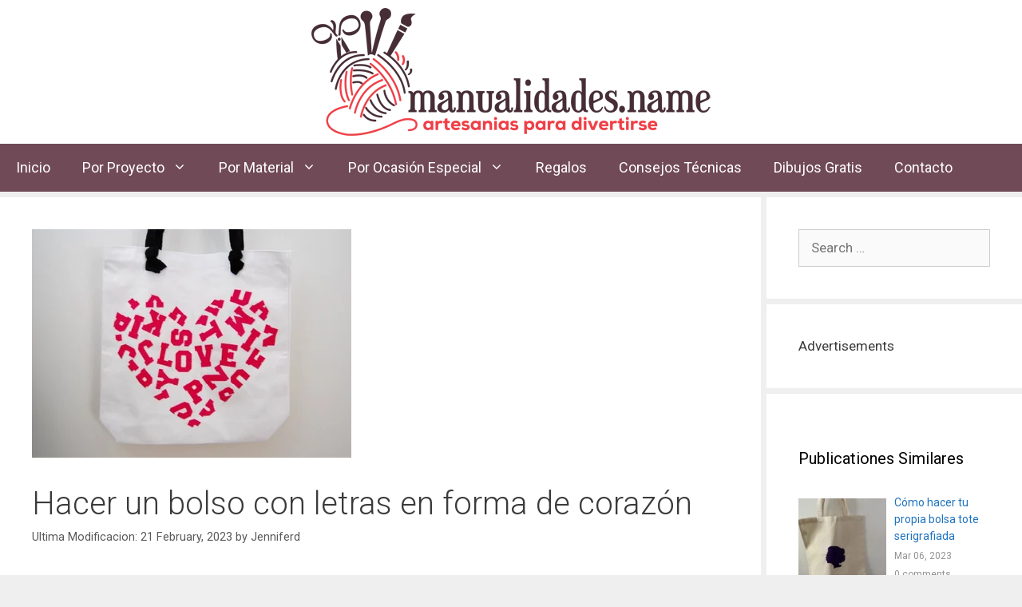

--- FILE ---
content_type: text/html; charset=UTF-8
request_url: https://manualidades.name/hacer-un-bolso-con-letras-en-forma-de-corazon/
body_size: 25350
content:
<!DOCTYPE html><html lang="en-US"><head><meta charset="UTF-8"><meta name='robots' content='index, follow, max-image-preview:large, max-snippet:-1, max-video-preview:-1' /><meta name="viewport" content="width=device-width, initial-scale=1"><title>Hacer un bolso con letras en forma de corazón - Manualidades Name</title><link rel="stylesheet" href="https://manualidades.name/wp-content/cache/min/1/24ab8743892b2ca1e4edc2970cd62027.css" data-minify="1" /><meta name="description" content="Creativity and a little patience are the accessories that are needed to make a bag. I propose to make a full of letters that form a heart." /><link rel="canonical" href="https://manualidades.name/hacer-un-bolso-con-letras-en-forma-de-corazon/" /><meta property="og:locale" content="en_US" /><meta property="og:type" content="article" /><meta property="og:title" content="Hacer un bolso con letras en forma de corazón - Manualidades Name" /><meta property="og:description" content="Creativity and a little patience are the accessories that are needed to make a bag. I propose to make a full of letters that form a heart." /><meta property="og:url" content="https://manualidades.name/hacer-un-bolso-con-letras-en-forma-de-corazon/" /><meta property="og:site_name" content="Manualidades Name" /><meta property="article:published_time" content="2012-04-04T07:04:44+00:00" /><meta property="article:modified_time" content="2023-02-21T12:15:44+00:00" /><meta property="og:image" content="https://manualidades.name/wp-content/uploads/2012/03/bolso.png" /><meta property="og:image:width" content="400" /><meta property="og:image:height" content="286" /><meta property="og:image:type" content="image/png" /><meta name="author" content="Jenniferd" /><meta name="twitter:card" content="summary_large_image" /><meta name="twitter:label1" content="Written by" /><meta name="twitter:data1" content="Jenniferd" /><meta name="twitter:label2" content="Est. reading time" /><meta name="twitter:data2" content="5 minutes" /> <script type="application/ld+json" class="yoast-schema-graph">{"@context":"https://schema.org","@graph":[{"@type":"Article","@id":"https://manualidades.name/hacer-un-bolso-con-letras-en-forma-de-corazon/#article","isPartOf":{"@id":"https://manualidades.name/hacer-un-bolso-con-letras-en-forma-de-corazon/"},"author":{"name":"Jenniferd","@id":"https://manualidades.name/#/schema/person/04b47360aa5d250acb17a5cf14a3afc8"},"headline":"Hacer un bolso con letras en forma de corazón","datePublished":"2012-04-04T07:04:44+00:00","dateModified":"2023-02-21T12:15:44+00:00","mainEntityOfPage":{"@id":"https://manualidades.name/hacer-un-bolso-con-letras-en-forma-de-corazon/"},"wordCount":380,"commentCount":2,"publisher":{"@id":"https://manualidades.name/#organization"},"image":{"@id":"https://manualidades.name/hacer-un-bolso-con-letras-en-forma-de-corazon/#primaryimage"},"thumbnailUrl":"https://manualidades.name/wp-content/uploads/2012/03/bolso.png","articleSection":["Impresión","Manualidades sobre Confecciones / Crochet / Tejidos","Manualidades Varias"],"inLanguage":"en-US","potentialAction":[{"@type":"CommentAction","name":"Comment","target":["https://manualidades.name/hacer-un-bolso-con-letras-en-forma-de-corazon/#respond"]}]},{"@type":"WebPage","@id":"https://manualidades.name/hacer-un-bolso-con-letras-en-forma-de-corazon/","url":"https://manualidades.name/hacer-un-bolso-con-letras-en-forma-de-corazon/","name":"Hacer un bolso con letras en forma de corazón - Manualidades Name","isPartOf":{"@id":"https://manualidades.name/#website"},"primaryImageOfPage":{"@id":"https://manualidades.name/hacer-un-bolso-con-letras-en-forma-de-corazon/#primaryimage"},"image":{"@id":"https://manualidades.name/hacer-un-bolso-con-letras-en-forma-de-corazon/#primaryimage"},"thumbnailUrl":"https://manualidades.name/wp-content/uploads/2012/03/bolso.png","datePublished":"2012-04-04T07:04:44+00:00","dateModified":"2023-02-21T12:15:44+00:00","description":"Creativity and a little patience are the accessories that are needed to make a bag. I propose to make a full of letters that form a heart.","breadcrumb":{"@id":"https://manualidades.name/hacer-un-bolso-con-letras-en-forma-de-corazon/#breadcrumb"},"inLanguage":"en-US","potentialAction":[{"@type":"ReadAction","target":["https://manualidades.name/hacer-un-bolso-con-letras-en-forma-de-corazon/"]}]},{"@type":"ImageObject","inLanguage":"en-US","@id":"https://manualidades.name/hacer-un-bolso-con-letras-en-forma-de-corazon/#primaryimage","url":"https://manualidades.name/wp-content/uploads/2012/03/bolso.png","contentUrl":"https://manualidades.name/wp-content/uploads/2012/03/bolso.png","width":400,"height":286},{"@type":"BreadcrumbList","@id":"https://manualidades.name/hacer-un-bolso-con-letras-en-forma-de-corazon/#breadcrumb","itemListElement":[{"@type":"ListItem","position":1,"name":"Home","item":"https://manualidades.name/"},{"@type":"ListItem","position":2,"name":"Miscellaneous","item":"https://manualidades.name/category/miscellaneous/"},{"@type":"ListItem","position":3,"name":"Manualidades Varias","item":"https://manualidades.name/category/miscellaneous/manualidades-varias/"},{"@type":"ListItem","position":4,"name":"Hacer un bolso con letras en forma de corazón"}]},{"@type":"WebSite","@id":"https://manualidades.name/#website","url":"https://manualidades.name/","name":"Manualidades Name","description":"Blog sobre Manualidades, Bricolaje y Artesanías...","publisher":{"@id":"https://manualidades.name/#organization"},"potentialAction":[{"@type":"SearchAction","target":{"@type":"EntryPoint","urlTemplate":"https://manualidades.name/?s={search_term_string}"},"query-input":{"@type":"PropertyValueSpecification","valueRequired":true,"valueName":"search_term_string"}}],"inLanguage":"en-US"},{"@type":"Organization","@id":"https://manualidades.name/#organization","name":"Manualidades Name","url":"https://manualidades.name/","logo":{"@type":"ImageObject","inLanguage":"en-US","@id":"https://manualidades.name/#/schema/logo/image/","url":"https://manualidades.name/wp-content/uploads/2023/03/manualidade-logo.png","contentUrl":"https://manualidades.name/wp-content/uploads/2023/03/manualidade-logo.png","width":500,"height":160,"caption":"Manualidades Name"},"image":{"@id":"https://manualidades.name/#/schema/logo/image/"}},{"@type":"Person","@id":"https://manualidades.name/#/schema/person/04b47360aa5d250acb17a5cf14a3afc8","name":"Jenniferd","image":{"@type":"ImageObject","inLanguage":"en-US","@id":"https://manualidades.name/#/schema/person/image/","url":"https://secure.gravatar.com/avatar/4959f1e43d419f4665dc1f24992a766cc5a2f002d62b234306be198abea4263c?s=96&d=blank&r=g","contentUrl":"https://secure.gravatar.com/avatar/4959f1e43d419f4665dc1f24992a766cc5a2f002d62b234306be198abea4263c?s=96&d=blank&r=g","caption":"Jenniferd"}}]}</script> <link rel='dns-prefetch' href='//use.fontawesome.com' /><link href='https://fonts.gstatic.com' crossorigin rel='preconnect' /><link href='https://fonts.googleapis.com' crossorigin rel='preconnect' /><link rel="alternate" type="application/rss+xml" title="Manualidades Name &raquo; Feed" href="https://manualidades.name/feed/" /><link rel="alternate" type="application/rss+xml" title="Manualidades Name &raquo; Comments Feed" href="https://manualidades.name/comments/feed/" /><link rel="alternate" type="application/rss+xml" title="Manualidades Name &raquo; Hacer un bolso con letras en forma de corazón Comments Feed" href="https://manualidades.name/hacer-un-bolso-con-letras-en-forma-de-corazon/feed/" /> <script id="manua-ready">window.advanced_ads_ready=function(e,a){a=a||"complete";var d=function(e){return"interactive"===a?"loading"!==e:"complete"===e};d(document.readyState)?e():document.addEventListener("readystatechange",(function(a){d(a.target.readyState)&&e()}),{once:"interactive"===a})},window.advanced_ads_ready_queue=window.advanced_ads_ready_queue||[];</script> <style id='wp-img-auto-sizes-contain-inline-css'>img:is([sizes=auto i],[sizes^="auto," i]){contain-intrinsic-size:3000px 1500px}</style><link rel='stylesheet' id='generate-fonts-css' href='//fonts.googleapis.com/css?family=Roboto:100,100italic,300,300italic,regular,italic,500,500italic,700,700italic,900,900italic' media='all' /><style id='wp-emoji-styles-inline-css'>img.wp-smiley,img.emoji{display:inline!important;border:none!important;box-shadow:none!important;height:1em!important;width:1em!important;margin:0 0.07em!important;vertical-align:-0.1em!important;background:none!important;padding:0!important}</style><style id='global-styles-inline-css'>:root{--wp--preset--aspect-ratio--square:1;--wp--preset--aspect-ratio--4-3:4/3;--wp--preset--aspect-ratio--3-4:3/4;--wp--preset--aspect-ratio--3-2:3/2;--wp--preset--aspect-ratio--2-3:2/3;--wp--preset--aspect-ratio--16-9:16/9;--wp--preset--aspect-ratio--9-16:9/16;--wp--preset--color--black:#000;--wp--preset--color--cyan-bluish-gray:#abb8c3;--wp--preset--color--white:#fff;--wp--preset--color--pale-pink:#f78da7;--wp--preset--color--vivid-red:#cf2e2e;--wp--preset--color--luminous-vivid-orange:#ff6900;--wp--preset--color--luminous-vivid-amber:#fcb900;--wp--preset--color--light-green-cyan:#7bdcb5;--wp--preset--color--vivid-green-cyan:#00d084;--wp--preset--color--pale-cyan-blue:#8ed1fc;--wp--preset--color--vivid-cyan-blue:#0693e3;--wp--preset--color--vivid-purple:#9b51e0;--wp--preset--color--contrast:var(--contrast);--wp--preset--color--contrast-2:var(--contrast-2);--wp--preset--color--contrast-3:var(--contrast-3);--wp--preset--color--base:var(--base);--wp--preset--color--base-2:var(--base-2);--wp--preset--color--base-3:var(--base-3);--wp--preset--color--accent:var(--accent);--wp--preset--gradient--vivid-cyan-blue-to-vivid-purple:linear-gradient(135deg,rgb(6,147,227) 0%,rgb(155,81,224) 100%);--wp--preset--gradient--light-green-cyan-to-vivid-green-cyan:linear-gradient(135deg,rgb(122,220,180) 0%,rgb(0,208,130) 100%);--wp--preset--gradient--luminous-vivid-amber-to-luminous-vivid-orange:linear-gradient(135deg,rgb(252,185,0) 0%,rgb(255,105,0) 100%);--wp--preset--gradient--luminous-vivid-orange-to-vivid-red:linear-gradient(135deg,rgb(255,105,0) 0%,rgb(207,46,46) 100%);--wp--preset--gradient--very-light-gray-to-cyan-bluish-gray:linear-gradient(135deg,rgb(238,238,238) 0%,rgb(169,184,195) 100%);--wp--preset--gradient--cool-to-warm-spectrum:linear-gradient(135deg,rgb(74,234,220) 0%,rgb(151,120,209) 20%,rgb(207,42,186) 40%,rgb(238,44,130) 60%,rgb(251,105,98) 80%,rgb(254,248,76) 100%);--wp--preset--gradient--blush-light-purple:linear-gradient(135deg,rgb(255,206,236) 0%,rgb(152,150,240) 100%);--wp--preset--gradient--blush-bordeaux:linear-gradient(135deg,rgb(254,205,165) 0%,rgb(254,45,45) 50%,rgb(107,0,62) 100%);--wp--preset--gradient--luminous-dusk:linear-gradient(135deg,rgb(255,203,112) 0%,rgb(199,81,192) 50%,rgb(65,88,208) 100%);--wp--preset--gradient--pale-ocean:linear-gradient(135deg,rgb(255,245,203) 0%,rgb(182,227,212) 50%,rgb(51,167,181) 100%);--wp--preset--gradient--electric-grass:linear-gradient(135deg,rgb(202,248,128) 0%,rgb(113,206,126) 100%);--wp--preset--gradient--midnight:linear-gradient(135deg,rgb(2,3,129) 0%,rgb(40,116,252) 100%);--wp--preset--font-size--small:13px;--wp--preset--font-size--medium:20px;--wp--preset--font-size--large:36px;--wp--preset--font-size--x-large:42px;--wp--preset--spacing--20:.44rem;--wp--preset--spacing--30:.67rem;--wp--preset--spacing--40:1rem;--wp--preset--spacing--50:1.5rem;--wp--preset--spacing--60:2.25rem;--wp--preset--spacing--70:3.38rem;--wp--preset--spacing--80:5.06rem;--wp--preset--shadow--natural:6px 6px 9px rgba(0,0,0,.2);--wp--preset--shadow--deep:12px 12px 50px rgba(0,0,0,.4);--wp--preset--shadow--sharp:6px 6px 0 rgba(0,0,0,.2);--wp--preset--shadow--outlined:6px 6px 0 -3px rgb(255,255,255),6px 6px rgb(0,0,0);--wp--preset--shadow--crisp:6px 6px 0 rgb(0,0,0)}:where(.is-layout-flex){gap:.5em}:where(.is-layout-grid){gap:.5em}body .is-layout-flex{display:flex}.is-layout-flex{flex-wrap:wrap;align-items:center}.is-layout-flex>:is(*,div){margin:0}body .is-layout-grid{display:grid}.is-layout-grid>:is(*,div){margin:0}:where(.wp-block-columns.is-layout-flex){gap:2em}:where(.wp-block-columns.is-layout-grid){gap:2em}:where(.wp-block-post-template.is-layout-flex){gap:1.25em}:where(.wp-block-post-template.is-layout-grid){gap:1.25em}.has-black-color{color:var(--wp--preset--color--black)!important}.has-cyan-bluish-gray-color{color:var(--wp--preset--color--cyan-bluish-gray)!important}.has-white-color{color:var(--wp--preset--color--white)!important}.has-pale-pink-color{color:var(--wp--preset--color--pale-pink)!important}.has-vivid-red-color{color:var(--wp--preset--color--vivid-red)!important}.has-luminous-vivid-orange-color{color:var(--wp--preset--color--luminous-vivid-orange)!important}.has-luminous-vivid-amber-color{color:var(--wp--preset--color--luminous-vivid-amber)!important}.has-light-green-cyan-color{color:var(--wp--preset--color--light-green-cyan)!important}.has-vivid-green-cyan-color{color:var(--wp--preset--color--vivid-green-cyan)!important}.has-pale-cyan-blue-color{color:var(--wp--preset--color--pale-cyan-blue)!important}.has-vivid-cyan-blue-color{color:var(--wp--preset--color--vivid-cyan-blue)!important}.has-vivid-purple-color{color:var(--wp--preset--color--vivid-purple)!important}.has-black-background-color{background-color:var(--wp--preset--color--black)!important}.has-cyan-bluish-gray-background-color{background-color:var(--wp--preset--color--cyan-bluish-gray)!important}.has-white-background-color{background-color:var(--wp--preset--color--white)!important}.has-pale-pink-background-color{background-color:var(--wp--preset--color--pale-pink)!important}.has-vivid-red-background-color{background-color:var(--wp--preset--color--vivid-red)!important}.has-luminous-vivid-orange-background-color{background-color:var(--wp--preset--color--luminous-vivid-orange)!important}.has-luminous-vivid-amber-background-color{background-color:var(--wp--preset--color--luminous-vivid-amber)!important}.has-light-green-cyan-background-color{background-color:var(--wp--preset--color--light-green-cyan)!important}.has-vivid-green-cyan-background-color{background-color:var(--wp--preset--color--vivid-green-cyan)!important}.has-pale-cyan-blue-background-color{background-color:var(--wp--preset--color--pale-cyan-blue)!important}.has-vivid-cyan-blue-background-color{background-color:var(--wp--preset--color--vivid-cyan-blue)!important}.has-vivid-purple-background-color{background-color:var(--wp--preset--color--vivid-purple)!important}.has-black-border-color{border-color:var(--wp--preset--color--black)!important}.has-cyan-bluish-gray-border-color{border-color:var(--wp--preset--color--cyan-bluish-gray)!important}.has-white-border-color{border-color:var(--wp--preset--color--white)!important}.has-pale-pink-border-color{border-color:var(--wp--preset--color--pale-pink)!important}.has-vivid-red-border-color{border-color:var(--wp--preset--color--vivid-red)!important}.has-luminous-vivid-orange-border-color{border-color:var(--wp--preset--color--luminous-vivid-orange)!important}.has-luminous-vivid-amber-border-color{border-color:var(--wp--preset--color--luminous-vivid-amber)!important}.has-light-green-cyan-border-color{border-color:var(--wp--preset--color--light-green-cyan)!important}.has-vivid-green-cyan-border-color{border-color:var(--wp--preset--color--vivid-green-cyan)!important}.has-pale-cyan-blue-border-color{border-color:var(--wp--preset--color--pale-cyan-blue)!important}.has-vivid-cyan-blue-border-color{border-color:var(--wp--preset--color--vivid-cyan-blue)!important}.has-vivid-purple-border-color{border-color:var(--wp--preset--color--vivid-purple)!important}.has-vivid-cyan-blue-to-vivid-purple-gradient-background{background:var(--wp--preset--gradient--vivid-cyan-blue-to-vivid-purple)!important}.has-light-green-cyan-to-vivid-green-cyan-gradient-background{background:var(--wp--preset--gradient--light-green-cyan-to-vivid-green-cyan)!important}.has-luminous-vivid-amber-to-luminous-vivid-orange-gradient-background{background:var(--wp--preset--gradient--luminous-vivid-amber-to-luminous-vivid-orange)!important}.has-luminous-vivid-orange-to-vivid-red-gradient-background{background:var(--wp--preset--gradient--luminous-vivid-orange-to-vivid-red)!important}.has-very-light-gray-to-cyan-bluish-gray-gradient-background{background:var(--wp--preset--gradient--very-light-gray-to-cyan-bluish-gray)!important}.has-cool-to-warm-spectrum-gradient-background{background:var(--wp--preset--gradient--cool-to-warm-spectrum)!important}.has-blush-light-purple-gradient-background{background:var(--wp--preset--gradient--blush-light-purple)!important}.has-blush-bordeaux-gradient-background{background:var(--wp--preset--gradient--blush-bordeaux)!important}.has-luminous-dusk-gradient-background{background:var(--wp--preset--gradient--luminous-dusk)!important}.has-pale-ocean-gradient-background{background:var(--wp--preset--gradient--pale-ocean)!important}.has-electric-grass-gradient-background{background:var(--wp--preset--gradient--electric-grass)!important}.has-midnight-gradient-background{background:var(--wp--preset--gradient--midnight)!important}.has-small-font-size{font-size:var(--wp--preset--font-size--small)!important}.has-medium-font-size{font-size:var(--wp--preset--font-size--medium)!important}.has-large-font-size{font-size:var(--wp--preset--font-size--large)!important}.has-x-large-font-size{font-size:var(--wp--preset--font-size--x-large)!important}</style><style id='classic-theme-styles-inline-css'>
/*! This file is auto-generated */
.wp-block-button__link{color:#fff;background-color:#32373c;border-radius:9999px;box-shadow:none;text-decoration:none;padding:calc(.667em + 2px) calc(1.333em + 2px);font-size:1.125em}.wp-block-file__button{background:#32373c;color:#fff;text-decoration:none}</style><style id='font-awesome-svg-styles-default-inline-css'>.svg-inline--fa{display:inline-block;height:1em;overflow:visible;vertical-align:-.125em}</style><style id='font-awesome-svg-styles-inline-css'>.wp-block-font-awesome-icon svg::before,.wp-rich-text-font-awesome-icon svg::before{content:unset}</style><style id='generate-style-inline-css'>body{background-color:#efefef;color:#3a3a3a}a{color:#1e73be}a:hover,a:focus,a:active{color:#f14d54}body .grid-container{max-width:1305px}.wp-block-group__inner-container{max-width:1305px;margin-left:auto;margin-right:auto}.site-header .header-image{width:500px}:root{--contrast:#222;--contrast-2:#575760;--contrast-3:#b2b2be;--base:#f0f0f0;--base-2:#f7f8f9;--base-3:#fff;--accent:#1e73be}:root .has-contrast-color{color:var(--contrast)}:root .has-contrast-background-color{background-color:var(--contrast)}:root .has-contrast-2-color{color:var(--contrast-2)}:root .has-contrast-2-background-color{background-color:var(--contrast-2)}:root .has-contrast-3-color{color:var(--contrast-3)}:root .has-contrast-3-background-color{background-color:var(--contrast-3)}:root .has-base-color{color:var(--base)}:root .has-base-background-color{background-color:var(--base)}:root .has-base-2-color{color:var(--base-2)}:root .has-base-2-background-color{background-color:var(--base-2)}:root .has-base-3-color{color:var(--base-3)}:root .has-base-3-background-color{background-color:var(--base-3)}:root .has-accent-color{color:var(--accent)}:root .has-accent-background-color{background-color:var(--accent)}body,button,input,select,textarea{font-family:"Roboto",sans-serif}body{line-height:1.5}.entry-content>[class*="wp-block-"]:not(:last-child):not(.wp-block-heading){margin-bottom:1.5em}.main-title{font-size:45px}.main-navigation a,.menu-toggle{font-size:18px}.main-navigation .main-nav ul ul li a{font-size:15px}.sidebar .widget,.footer-widgets .widget{font-size:17px}h1{font-weight:300;font-size:40px}h2{font-weight:300;font-size:30px}h3{font-size:20px}h4{font-size:inherit}h5{font-size:inherit}@media (max-width:768px){.main-title{font-size:30px}h1{font-size:30px}h2{font-size:25px}}.top-bar{background-color:#636363;color:#fff}.top-bar a{color:#fff}.top-bar a:hover{color:#303030}.site-header{background-color:#fff;color:#3a3a3a}.site-header a{color:#3a3a3a}.main-title a,.main-title a:hover{color:#222}.site-description{color:#757575}.main-navigation,.main-navigation ul ul{background-color:#714a58}.main-navigation .main-nav ul li a,.main-navigation .menu-toggle,.main-navigation .menu-bar-items{color:#fff}.main-navigation .main-nav ul li:not([class*="current-menu-"]):hover>a,.main-navigation .main-nav ul li:not([class*="current-menu-"]):focus>a,.main-navigation .main-nav ul li.sfHover:not([class*="current-menu-"])>a,.main-navigation .menu-bar-item:hover>a,.main-navigation .menu-bar-item.sfHover>a{color:#fff;background-color:#f14d54}button.menu-toggle:hover,button.menu-toggle:focus,.main-navigation .mobile-bar-items a,.main-navigation .mobile-bar-items a:hover,.main-navigation .mobile-bar-items a:focus{color:#fff}.main-navigation .main-nav ul li[class*="current-menu-"]>a{color:#fff;background-color:#f14d54}.navigation-search input[type="search"],.navigation-search input[type="search"]:active,.navigation-search input[type="search"]:focus,.main-navigation .main-nav ul li.search-item.active>a,.main-navigation .menu-bar-items .search-item.active>a{color:#fff;background-color:#f14d54}.main-navigation ul ul{background-color:#f14d54}.main-navigation .main-nav ul ul li a{color:#fff}.main-navigation .main-nav ul ul li:not([class*="current-menu-"]):hover>a,.main-navigation .main-nav ul ul li:not([class*="current-menu-"]):focus>a,.main-navigation .main-nav ul ul li.sfHover:not([class*="current-menu-"])>a{color:#fff;background-color:#714a58}.main-navigation .main-nav ul ul li[class*="current-menu-"]>a{color:#fff;background-color:#f14d54}.separate-containers .inside-article,.separate-containers .comments-area,.separate-containers .page-header,.one-container .container,.separate-containers .paging-navigation,.inside-page-header{background-color:#fff}.entry-meta{color:#595959}.entry-meta a{color:#595959}.entry-meta a:hover{color:#1e73be}.sidebar .widget{background-color:#fff}.sidebar .widget .widget-title{color:#000}.footer-widgets{background-color:#fff}.footer-widgets .widget-title{color:#000}.site-info{color:#fff;background-color:#462d36}.site-info a{color:#fff}.site-info a:hover{color:#e0e0e0}.footer-bar .widget_nav_menu .current-menu-item a{color:#e0e0e0}input[type="text"],input[type="email"],input[type="url"],input[type="password"],input[type="search"],input[type="tel"],input[type="number"],textarea,select{color:#666;background-color:#fafafa;border-color:#ccc}input[type="text"]:focus,input[type="email"]:focus,input[type="url"]:focus,input[type="password"]:focus,input[type="search"]:focus,input[type="tel"]:focus,input[type="number"]:focus,textarea:focus,select:focus{color:#666;background-color:#fff;border-color:#bfbfbf}button,html input[type="button"],input[type="reset"],input[type="submit"],a.button,a.wp-block-button__link:not(.has-background){color:#fff;background-color:#666}button:hover,html input[type="button"]:hover,input[type="reset"]:hover,input[type="submit"]:hover,a.button:hover,button:focus,html input[type="button"]:focus,input[type="reset"]:focus,input[type="submit"]:focus,a.button:focus,a.wp-block-button__link:not(.has-background):active,a.wp-block-button__link:not(.has-background):focus,a.wp-block-button__link:not(.has-background):hover{color:#fff;background-color:#3f3f3f}a.generate-back-to-top{background-color:rgba(0,0,0,.4);color:#fff}a.generate-back-to-top:hover,a.generate-back-to-top:focus{background-color:rgba(0,0,0,.6);color:#fff}:root{--gp-search-modal-bg-color:var(--base-3);--gp-search-modal-text-color:var(--contrast);--gp-search-modal-overlay-bg-color:rgba(0,0,0,.2)}@media (max-width:768px){.main-navigation .menu-bar-item:hover>a,.main-navigation .menu-bar-item.sfHover>a{background:none;color:#fff}}.inside-top-bar{padding:10px}.inside-header{padding:10px 40px 10px 40px}.site-main .wp-block-group__inner-container{padding:40px}.entry-content .alignwide,body:not(.no-sidebar) .entry-content .alignfull{margin-left:-40px;width:calc(100% + 80px);max-width:calc(100% + 80px)}.separate-containers .widget,.separate-containers .site-main>*,.separate-containers .page-header,.widget-area .main-navigation{margin-bottom:7px}.separate-containers .site-main{margin:7px}.both-right.separate-containers .inside-left-sidebar{margin-right:3px}.both-right.separate-containers .inside-right-sidebar{margin-left:3px}.both-left.separate-containers .inside-left-sidebar{margin-right:3px}.both-left.separate-containers .inside-right-sidebar{margin-left:3px}.separate-containers .page-header-image,.separate-containers .page-header-contained,.separate-containers .page-header-image-single,.separate-containers .page-header-content-single{margin-top:7px}.separate-containers .inside-right-sidebar,.separate-containers .inside-left-sidebar{margin-top:7px;margin-bottom:7px}.rtl .menu-item-has-children .dropdown-menu-toggle{padding-left:20px}.rtl .main-navigation .main-nav ul li.menu-item-has-children>a{padding-right:20px}.site-info{padding:20px}@media (max-width:768px){.separate-containers .inside-article,.separate-containers .comments-area,.separate-containers .page-header,.separate-containers .paging-navigation,.one-container .site-content,.inside-page-header{padding:30px}.site-main .wp-block-group__inner-container{padding:30px}.site-info{padding-right:10px;padding-left:10px}.entry-content .alignwide,body:not(.no-sidebar) .entry-content .alignfull{margin-left:-30px;width:calc(100% + 60px);max-width:calc(100% + 60px)}}.one-container .sidebar .widget{padding:0}@media (max-width:768px){.main-navigation .menu-toggle,.main-navigation .mobile-bar-items,.sidebar-nav-mobile:not(#sticky-placeholder){display:block}.main-navigation ul,.gen-sidebar-nav{display:none}[class*="nav-float-"] .site-header .inside-header>*{float:none;clear:both}}</style><link rel='stylesheet' id='font-awesome-official-css' href='https://use.fontawesome.com/releases/v6.4.0/css/all.css' media='all' integrity="sha384-iw3OoTErCYJJB9mCa8LNS2hbsQ7M3C0EpIsO/H5+EGAkPGc6rk+V8i04oW/K5xq0" crossorigin="anonymous" /><link rel='stylesheet' id='font-awesome-official-v4shim-css' href='https://use.fontawesome.com/releases/v6.4.0/css/v4-shims.css' media='all' integrity="sha384-TjXU13dTMPo+5ZlOUI1IGXvpmajjoetPqbUJqTx+uZ1bGwylKHNEItuVe/mg/H6l" crossorigin="anonymous" /> <script src="https://manualidades.name/wp-content/cache/busting/1/wp-includes/js/jquery/jquery.min-3.7.1.js" id="jquery-core-js"></script> <link rel="https://api.w.org/" href="https://manualidades.name/wp-json/" /><link rel="alternate" title="JSON" type="application/json" href="https://manualidades.name/wp-json/wp/v2/posts/14719" /><link rel="EditURI" type="application/rsd+xml" title="RSD" href="https://manualidades.name/xmlrpc.php?rsd" /><meta name="generator" content="WordPress 6.9" /><link rel='shortlink' href='https://manualidades.name/?p=14719' /><meta name="generator" content="Elementor 3.20.2; features: e_optimized_assets_loading, additional_custom_breakpoints, block_editor_assets_optimize, e_image_loading_optimization; settings: css_print_method-external, google_font-enabled, font_display-block"><style>.recentcomments a{display:inline!important;padding:0!important;margin:0!important}</style><link rel="icon" href="https://manualidades.name/wp-content/uploads/2022/10/cropped-thumbnail-32x32.png" sizes="32x32" /><link rel="icon" href="https://manualidades.name/wp-content/uploads/2022/10/cropped-thumbnail-192x192.png" sizes="192x192" /><link rel="apple-touch-icon" href="https://manualidades.name/wp-content/uploads/2022/10/cropped-thumbnail-180x180.png" /><meta name="msapplication-TileImage" content="https://manualidades.name/wp-content/uploads/2022/10/cropped-thumbnail-270x270.png" /><style id="wp-custom-css">.posted-on .updated{display:inline-block}.posted-on .updated:before{content:"Ultima Modificacion: "}.posted-on .published{display:none}.cc-no-loadmore .eael-load-more-button-wrap{display:none}.comment-metadata>a{display:none}h3#reply-title{display:none}a._self.pt-cv-readmore.btn.btn-success{background-color:#1E72BD;border-color:#1E72BD;margin-top:15px}a._self.pt-cv-readmore.btn.btn-success:hover{background-color:#FFF;border-color:#FFF;color:#1E72BD}.project h2:hover{color:#1E72BD!important}.material h2:hover{color:#1E72BD!important}.occasions h2:hover{color:#1E72BD!important}.pt-cv-ifield{padding:10px 10px;margin:10px 10px;background-color:#F2F2F2}.page-id-21961 div#sample-ads{display:none}input.search-submit{background:#f03e46!important}.site-logo.mobile{display:none}.wp-block-button__link,input[type="submit"]{background:#f03e46!important}@media only screen and (max-width:678px){.site-logo.mobile{display:block!important}.site-logo.desktop{display:none!important}}.social-medias-list{text-align:center}.social-medias-list ul{display:inline-block;margin:0;padding-top:50px;list-style:none}footer .social-medias-list ul{padding-top:0!important}.social-medias-list ul li{float:left;padding:0 15px}.social-medias-list .elementor-icon.elementor-social-icon{font-size:48px;width:48px;height:48px;background-color:transparent}</style><noscript><style id="rocket-lazyload-nojs-css">.rll-youtube-player,[data-lazy-src]{display:none!important}</style></noscript></head><body class="wp-singular post-template-default single single-post postid-14719 single-format-standard wp-custom-logo wp-embed-responsive wp-theme-generatepress right-sidebar nav-below-header separate-containers fluid-header active-footer-widgets-3 nav-aligned-left header-aligned-center dropdown-hover featured-image-active elementor-default elementor-kit-21960 aa-prefix-manua-" itemtype="https://schema.org/Blog" itemscope><style>.rpwe_widget{background:#fff;padding:40px}.rpwe-title a{font-size:16px}.recent-wrap-sb{padding:15px;background:#fff}.recent-wrap{padding:40px 40px 25px;background:#fff}.recent-wrap__image{width:100%;overflow:hidden;margin-bottom:25px;height:210px;position:relative}.recent-wrap__image img{width:100%;height:auto;position:absolute;top:50%;left:50%;transform:translate(-50%,-50%)}.recent-wrap-sb .recent-wrap__image{width:40%;margin:0 10% 0 0;height:130px}.recent-wrap.col{padding:0}.recent-wrap-sb ul{margin:0;display:flex;flex-direction:column;gap:15px;list-style:none}.recent-wrap-sb li.flex{display:flex;flex-direction:row}.recent-wrap-sb li a{width:50%}.recent-wrap ul{margin:0;display:flex;flex-direction:row;gap:15px}.recent-wrap .flex{display:flex;flex-direction:column;padding-bottom:15px;width:calc(33% - 8px)}.recent-wrap a{font-size:21px;width:75%}.recent-wrap a.read-more-link{font-size:12px;margin-top:5px}.date_publ,.commts{font-size:12px;margin-right:15px;margin-top:5px;color:#929292}.date_publ i{margin-right:5px}.wpcap-post.post{margin:0}.recent-wrap ul.col{flex-direction:column}.recent-wrap ul.col .flex{width:100%;flex-direction:row}.recent-wrap ul.col .recent-wrap__image{height:120px;margin:0 10px 0 0}.recent-wrap.col a.title-link{font-size:14px;width:120px;display:block}@media (max-width:560px){.recent-wrap ul{flex-direction:column}.recent-wrap .flex{width:100%}}.form-flex{padding:30px;border:1px solid #ccc;display:flex;flex-direction:column;gap:15px}.wp-block-buttons>.wp-block-button{margin-top:25px}</style><a class="screen-reader-text skip-link" href="#content" title="Skip to content">Skip to content</a><header class="site-header" id="masthead" aria-label="Site"  itemtype="https://schema.org/WPHeader" itemscope><div class="inside-header grid-container grid-parent"><div class="site-logo"> <a href="https://manualidades.name/" rel="home"> <img  class="header-image is-logo-image" alt="Manualidades Name" src="data:image/svg+xml,%3Csvg%20xmlns='http://www.w3.org/2000/svg'%20viewBox='0%200%200%200'%3E%3C/svg%3E" data-lazy-src="https://manualidades.name/wp-content/uploads/2023/03/manualidade-logo.png" /><noscript><img  class="header-image is-logo-image" alt="Manualidades Name" src="https://manualidades.name/wp-content/uploads/2023/03/manualidade-logo.png" /></noscript> </a></div></div></header><nav class="main-navigation sub-menu-right" id="site-navigation" aria-label="Primary"  itemtype="https://schema.org/SiteNavigationElement" itemscope><div class="inside-navigation grid-container grid-parent"> <button class="menu-toggle" aria-controls="primary-menu" aria-expanded="false"> <span class="gp-icon icon-menu-bars"><svg viewbox="0 0 512 512" aria-hidden="true" xmlns="http://www.w3.org/2000/svg" width="1em" height="1em"><path d="M0 96c0-13.255 10.745-24 24-24h464c13.255 0 24 10.745 24 24s-10.745 24-24 24H24c-13.255 0-24-10.745-24-24zm0 160c0-13.255 10.745-24 24-24h464c13.255 0 24 10.745 24 24s-10.745 24-24 24H24c-13.255 0-24-10.745-24-24zm0 160c0-13.255 10.745-24 24-24h464c13.255 0 24 10.745 24 24s-10.745 24-24 24H24c-13.255 0-24-10.745-24-24z" /></svg><svg viewbox="0 0 512 512" aria-hidden="true" xmlns="http://www.w3.org/2000/svg" width="1em" height="1em"><path d="M71.029 71.029c9.373-9.372 24.569-9.372 33.942 0L256 222.059l151.029-151.03c9.373-9.372 24.569-9.372 33.942 0 9.372 9.373 9.372 24.569 0 33.942L289.941 256l151.03 151.029c9.372 9.373 9.372 24.569 0 33.942-9.373 9.372-24.569 9.372-33.942 0L256 289.941l-151.029 151.03c-9.373 9.372-24.569 9.372-33.942 0-9.372-9.373-9.372-24.569 0-33.942L222.059 256 71.029 104.971c-9.372-9.373-9.372-24.569 0-33.942z" /></svg></span><span class="mobile-menu">Menu</span> </button><div id="primary-menu" class="main-nav"><ul id="menu-main" class="menu sf-menu"><li id="menu-item-23301" class="menu-item menu-item-type-custom menu-item-object-custom menu-item-home menu-item-23301"><a href="https://manualidades.name/">Inicio</a></li><li id="menu-item-17661" class="menu-item menu-item-type-custom menu-item-object-custom menu-item-has-children menu-item-17661"><a href="/por-proyecto/">Por Proyecto<span role="presentation" class="dropdown-menu-toggle"><span class="gp-icon icon-arrow"><svg viewbox="0 0 330 512" aria-hidden="true" xmlns="http://www.w3.org/2000/svg" width="1em" height="1em"><path d="M305.913 197.085c0 2.266-1.133 4.815-2.833 6.514L171.087 335.593c-1.7 1.7-4.249 2.832-6.515 2.832s-4.815-1.133-6.515-2.832L26.064 203.599c-1.7-1.7-2.832-4.248-2.832-6.514s1.132-4.816 2.832-6.515l14.162-14.163c1.7-1.699 3.966-2.832 6.515-2.832 2.266 0 4.815 1.133 6.515 2.832l111.316 111.317 111.316-111.317c1.7-1.699 4.249-2.832 6.515-2.832s4.815 1.133 6.515 2.832l14.162 14.163c1.7 1.7 2.833 4.249 2.833 6.515z" /></svg></span></span></a><ul class="sub-menu"><li id="menu-item-25136" class="menu-item menu-item-type-post_type menu-item-object-page menu-item-25136"><a href="https://manualidades.name/por-proyecto/amigurumis/">Amigurumis</a></li><li id="menu-item-27428" class="menu-item menu-item-type-post_type menu-item-object-page menu-item-27428"><a href="https://manualidades.name/por-proyecto/animales/">Animales</a></li><li id="menu-item-23294" class="menu-item menu-item-type-post_type menu-item-object-page menu-item-23294"><a href="https://manualidades.name/por-proyecto/bisuteria-joyeria/">Bisuteria / Joyeria</a></li><li id="menu-item-23287" class="menu-item menu-item-type-post_type menu-item-object-page menu-item-23287"><a href="https://manualidades.name/por-proyecto/cajas-monas-envolturas/">Cajas / Monas / Envolturas</a></li><li id="menu-item-23290" class="menu-item menu-item-type-post_type menu-item-object-page menu-item-23290"><a href="https://manualidades.name/por-proyecto/campo/">Campo y Casita Country</a></li><li id="menu-item-23285" class="menu-item menu-item-type-post_type menu-item-object-page menu-item-23285"><a href="https://manualidades.name/por-proyecto/collages-y-decoupage/">Collages y Decoupage</a></li><li id="menu-item-27283" class="menu-item menu-item-type-post_type menu-item-object-page menu-item-27283"><a href="https://manualidades.name/por-proyecto/decorar-tu-casa/">Decorar tu Casa</a></li><li id="menu-item-23292" class="menu-item menu-item-type-post_type menu-item-object-page menu-item-23292"><a href="https://manualidades.name/por-proyecto/filigree-quilling-crafts/">Filigree / Quilling Crafts</a></li><li id="menu-item-28582" class="menu-item menu-item-type-post_type menu-item-object-page menu-item-28582"><a href="https://manualidades.name/por-proyecto/fofuchas-munecas/">Fofuchas y Muñecas</a></li><li id="menu-item-27394" class="menu-item menu-item-type-post_type menu-item-object-page menu-item-27394"><a href="https://manualidades.name/por-proyecto/flores/">Flores</a></li><li id="menu-item-27881" class="menu-item menu-item-type-post_type menu-item-object-page menu-item-27881"><a href="https://manualidades.name/por-proyecto/globos/">Globos</a></li><li id="menu-item-28429" class="menu-item menu-item-type-post_type menu-item-object-page menu-item-28429"><a href="https://manualidades.name/por-proyecto/impresion/">Impresión</a></li><li id="menu-item-28166" class="menu-item menu-item-type-post_type menu-item-object-page menu-item-28166"><a href="https://manualidades.name/por-proyecto/jardin-y-plantas/">Jardín y Plantas</a></li><li id="menu-item-27158" class="menu-item menu-item-type-post_type menu-item-object-page menu-item-27158"><a href="https://manualidades.name/por-proyecto/lamparas/">Lámparas</a></li><li id="menu-item-23295" class="menu-item menu-item-type-post_type menu-item-object-page menu-item-23295"><a href="https://manualidades.name/por-proyecto/origami-papercraft/">Origami / Artesanía en Papel</a></li><li id="menu-item-23296" class="menu-item menu-item-type-post_type menu-item-object-page menu-item-23296"><a href="https://manualidades.name/por-proyecto/panamina-manualidades/">Panamina Manualidades</a></li><li id="menu-item-27422" class="menu-item menu-item-type-post_type menu-item-object-page menu-item-27422"><a href="https://manualidades.name/por-proyecto/portarretratos-fotos/">Portarretratos y Fotos</a></li><li id="menu-item-27270" class="menu-item menu-item-type-post_type menu-item-object-page menu-item-27270"><a href="https://manualidades.name/por-proyecto/punto-de-cruz/">Punto de Cruz</a></li><li id="menu-item-27146" class="menu-item menu-item-type-post_type menu-item-object-page menu-item-27146"><a href="https://manualidades.name/por-proyecto/relojs/">Relojes</a></li><li id="menu-item-23297" class="menu-item menu-item-type-post_type menu-item-object-page menu-item-23297"><a href="https://manualidades.name/por-proyecto/souvenirs-cotillon-invitaciones/">Souvenirs / Cotillon / Invitaciones / Fiestas</a></li><li id="menu-item-23298" class="menu-item menu-item-type-post_type menu-item-object-page menu-item-23298"><a href="https://manualidades.name/por-proyecto/tarjetas-tarjetas-espanoles/">Tarjetas / Tarjetas españolas</a></li><li id="menu-item-23288" class="menu-item menu-item-type-post_type menu-item-object-page menu-item-23288"><a href="https://manualidades.name/por-proyecto/velas/">Velas</a></li></ul></li><li id="menu-item-23302" class="menu-item menu-item-type-custom menu-item-object-custom menu-item-has-children menu-item-23302"><a href="/por-material/">Por Material<span role="presentation" class="dropdown-menu-toggle"><span class="gp-icon icon-arrow"><svg viewbox="0 0 330 512" aria-hidden="true" xmlns="http://www.w3.org/2000/svg" width="1em" height="1em"><path d="M305.913 197.085c0 2.266-1.133 4.815-2.833 6.514L171.087 335.593c-1.7 1.7-4.249 2.832-6.515 2.832s-4.815-1.133-6.515-2.832L26.064 203.599c-1.7-1.7-2.832-4.248-2.832-6.514s1.132-4.816 2.832-6.515l14.162-14.163c1.7-1.699 3.966-2.832 6.515-2.832 2.266 0 4.815 1.133 6.515 2.832l111.316 111.317 111.316-111.317c1.7-1.699 4.249-2.832 6.515-2.832s4.815 1.133 6.515 2.832l14.162 14.163c1.7 1.7 2.833 4.249 2.833 6.515z" /></svg></span></span></a><ul class="sub-menu"><li id="menu-item-27032" class="menu-item menu-item-type-post_type menu-item-object-page menu-item-27032"><a href="https://manualidades.name/por-material/carton-de-huevos-y-cascaras-de-huevo/">Carton de Huevos y Cáscaras de Huevo</a></li><li id="menu-item-27033" class="menu-item menu-item-type-post_type menu-item-object-page menu-item-27033"><a href="https://manualidades.name/por-material/carton-y-cartulina/">Cartón y Cartulina</a></li><li id="menu-item-23306" class="menu-item menu-item-type-post_type menu-item-object-page menu-item-23306"><a href="https://manualidades.name/por-material/ceramica/">Ceramica</a></li><li id="menu-item-23304" class="menu-item menu-item-type-post_type menu-item-object-page menu-item-23304"><a href="https://manualidades.name/por-material/confecciones-crochet-tejidos/">Confecciones / Crochet/Tejidos</a></li><li id="menu-item-27034" class="menu-item menu-item-type-post_type menu-item-object-page menu-item-27034"><a href="https://manualidades.name/por-material/con-espejos/">Con Espejos</a></li><li id="menu-item-23308" class="menu-item menu-item-type-post_type menu-item-object-page menu-item-23308"><a href="https://manualidades.name/por-material/fieltro/">Fieltro</a></li><li id="menu-item-23310" class="menu-item menu-item-type-post_type menu-item-object-page menu-item-23310"><a href="https://manualidades.name/por-material/foami-eva-gum-foamy/">Foami / Goma Eva</a></li><li id="menu-item-29191" class="menu-item menu-item-type-custom menu-item-object-custom menu-item-29191"><a href="https://manualidades.name/category/material/hojalata/">Hojalata / Lata</a></li><li id="menu-item-23313" class="menu-item menu-item-type-post_type menu-item-object-page menu-item-23313"><a href="https://manualidades.name/por-material/madera/">Madera</a></li><li id="menu-item-23315" class="menu-item menu-item-type-post_type menu-item-object-page menu-item-has-children menu-item-23315"><a href="https://manualidades.name/por-material/paper-carton/">Papel<span role="presentation" class="dropdown-menu-toggle"><span class="gp-icon icon-arrow-right"><svg viewbox="0 0 192 512" aria-hidden="true" xmlns="http://www.w3.org/2000/svg" width="1em" height="1em" fill-rule="evenodd" clip-rule="evenodd" stroke-linejoin="round" stroke-miterlimit="1.414"><path d="M178.425 256.001c0 2.266-1.133 4.815-2.832 6.515L43.599 394.509c-1.7 1.7-4.248 2.833-6.514 2.833s-4.816-1.133-6.515-2.833l-14.163-14.162c-1.699-1.7-2.832-3.966-2.832-6.515 0-2.266 1.133-4.815 2.832-6.515l111.317-111.316L16.407 144.685c-1.699-1.7-2.832-4.249-2.832-6.515s1.133-4.815 2.832-6.515l14.163-14.162c1.7-1.7 4.249-2.833 6.515-2.833s4.815 1.133 6.514 2.833l131.994 131.993c1.7 1.7 2.832 4.249 2.832 6.515z" fill-rule="nonzero" /></svg></span></span></a><ul class="sub-menu"><li id="menu-item-23956" class="menu-item menu-item-type-post_type menu-item-object-page menu-item-23956"><a href="https://manualidades.name/por-proyecto/origami-papercraft/">Origami / Artesanía en Papel</a></li><li id="menu-item-23957" class="menu-item menu-item-type-post_type menu-item-object-page menu-item-23957"><a href="https://manualidades.name/por-proyecto/tarjetas-tarjetas-espanoles/">Tarjetas / Tarjetas españolas</a></li><li id="menu-item-24034" class="menu-item menu-item-type-post_type menu-item-object-page menu-item-24034"><a href="https://manualidades.name/por-material/con-papel-higienico-y-rollo-papel-higienico/">Rollo Papel Higienico</a></li></ul></li><li id="menu-item-27036" class="menu-item menu-item-type-post_type menu-item-object-page menu-item-27036"><a href="https://manualidades.name/por-material/con-piedras/">Piedras</a></li><li id="menu-item-23311" class="menu-item menu-item-type-post_type menu-item-object-page menu-item-23311"><a href="https://manualidades.name/por-material/pintura/">Pintura</a></li><li id="menu-item-23307" class="menu-item menu-item-type-post_type menu-item-object-page menu-item-23307"><a href="https://manualidades.name/por-material/porcelana-fria-masa-flexible/">Porcelana Fria / Masa Flexible / Pasta Moldeable</a></li><li id="menu-item-23312" class="menu-item menu-item-type-post_type menu-item-object-page menu-item-23312"><a href="https://manualidades.name/por-material/reciclaje/">Reciclaje</a></li><li id="menu-item-23314" class="menu-item menu-item-type-post_type menu-item-object-page menu-item-23314"><a href="https://manualidades.name/por-material/tela/">Tela / Cinta / Bolsas</a></li></ul></li><li id="menu-item-18263" class="menu-item menu-item-type-custom menu-item-object-custom menu-item-has-children menu-item-18263"><a href="/por-ocasion-especial/">Por Ocasión Especial<span role="presentation" class="dropdown-menu-toggle"><span class="gp-icon icon-arrow"><svg viewbox="0 0 330 512" aria-hidden="true" xmlns="http://www.w3.org/2000/svg" width="1em" height="1em"><path d="M305.913 197.085c0 2.266-1.133 4.815-2.833 6.514L171.087 335.593c-1.7 1.7-4.249 2.832-6.515 2.832s-4.815-1.133-6.515-2.832L26.064 203.599c-1.7-1.7-2.832-4.248-2.832-6.514s1.132-4.816 2.832-6.515l14.162-14.163c1.7-1.699 3.966-2.832 6.515-2.832 2.266 0 4.815 1.133 6.515 2.832l111.316 111.317 111.316-111.317c1.7-1.699 4.249-2.832 6.515-2.832s4.815 1.133 6.515 2.832l14.162 14.163c1.7 1.7 2.833 4.249 2.833 6.515z" /></svg></span></span></a><ul class="sub-menu"><li id="menu-item-27854" class="menu-item menu-item-type-post_type menu-item-object-page menu-item-27854"><a href="https://manualidades.name/por-ocasion-especial/para-cumpleanos/">Cumpleaños</a></li><li id="menu-item-27219" class="menu-item menu-item-type-post_type menu-item-object-page menu-item-27219"><a href="https://manualidades.name/por-ocasion-especial/dia-de-la-madre/">Día de la Madre</a></li><li id="menu-item-28180" class="menu-item menu-item-type-post_type menu-item-object-page menu-item-28180"><a href="https://manualidades.name/por-ocasion-especial/dia-del-padre/">Día del Padre / para Padre</a></li><li id="menu-item-23316" class="menu-item menu-item-type-post_type menu-item-object-page menu-item-23316"><a href="https://manualidades.name/por-ocasion-especial/halloween/">Halloween</a></li><li id="menu-item-23319" class="menu-item menu-item-type-post_type menu-item-object-page menu-item-23319"><a href="https://manualidades.name/por-ocasion-especial/navidad/">Navidad</a></li><li id="menu-item-23317" class="menu-item menu-item-type-post_type menu-item-object-page menu-item-23317"><a href="https://manualidades.name/por-ocasion-especial/para-ninos/">Para niños</a></li><li id="menu-item-27218" class="menu-item menu-item-type-post_type menu-item-object-page menu-item-27218"><a href="https://manualidades.name/for-special-occasion/pascua/">Pascua</a></li><li id="menu-item-23320" class="menu-item menu-item-type-post_type menu-item-object-page menu-item-23320"><a href="https://manualidades.name/por-ocasion-especial/san-valentin/">San Valentin</a></li><li id="menu-item-23318" class="menu-item menu-item-type-post_type menu-item-object-page menu-item-23318"><a href="https://manualidades.name/por-ocasion-especial/albumes-de-recortes/">Albumes de recortes</a></li><li id="menu-item-23321" class="menu-item menu-item-type-post_type menu-item-object-page menu-item-23321"><a href="https://manualidades.name/por-proyecto/tarjetas-tarjetas-espanoles/">Tarjetas / Tarjetas españolas</a></li></ul></li><li id="menu-item-26988" class="menu-item menu-item-type-post_type menu-item-object-page menu-item-26988"><a href="https://manualidades.name/por-proyecto/para-regalos/">Regalos</a></li><li id="menu-item-27198" class="menu-item menu-item-type-post_type menu-item-object-page menu-item-27198"><a href="https://manualidades.name/consejos-tecnicas/">Consejos Técnicas</a></li><li id="menu-item-28664" class="menu-item menu-item-type-post_type menu-item-object-page menu-item-28664"><a href="https://manualidades.name/dubjuos-gratis/">Dibujos Gratis</a></li><li id="menu-item-23326" class="menu-item menu-item-type-post_type menu-item-object-page menu-item-23326"><a href="https://manualidades.name/contacto/">Contacto</a></li></ul></div></div></nav><div class="site grid-container container hfeed grid-parent" id="page"><div class="site-content" id="content"><div class="content-area grid-parent mobile-grid-100 grid-75 tablet-grid-75" id="primary"><main class="site-main" id="main"><article id="post-14719" class="post-14719 post type-post status-publish format-standard has-post-thumbnail hentry category-impresion category-confecciones-crochet-tejidos category-manualidades-varias" itemtype="https://schema.org/CreativeWork" itemscope><div class="inside-article"><div class="featured-image page-header-image-single grid-container grid-parent"> <img fetchpriority="high" width="400" height="286" src="data:image/svg+xml,%3Csvg%20xmlns='http://www.w3.org/2000/svg'%20viewBox='0%200%20400%20286'%3E%3C/svg%3E" class="attachment-full size-full wp-post-image" alt="" itemprop="image" decoding="async" data-lazy-srcset="https://manualidades.name/wp-content/uploads/2012/03/bolso.png 400w, https://manualidades.name/wp-content/uploads/2012/03/bolso-300x215.png 300w" data-lazy-sizes="(max-width: 400px) 100vw, 400px" data-lazy-src="https://manualidades.name/wp-content/uploads/2012/03/bolso.png" /><noscript><img fetchpriority="high" width="400" height="286" src="https://manualidades.name/wp-content/uploads/2012/03/bolso.png" class="attachment-full size-full wp-post-image" alt="" itemprop="image" decoding="async" srcset="https://manualidades.name/wp-content/uploads/2012/03/bolso.png 400w, https://manualidades.name/wp-content/uploads/2012/03/bolso-300x215.png 300w" sizes="(max-width: 400px) 100vw, 400px" /></noscript></div><header class="entry-header"><h1 class="entry-title" itemprop="headline">Hacer un bolso con letras en forma de corazón</h1><div class="entry-meta"> <span class="posted-on"><time class="updated" datetime="2023-02-21T06:15:44-06:00" itemprop="dateModified">21 February, 2023</time><time class="entry-date published" datetime="2012-04-04T09:04:44-06:00" itemprop="datePublished">4 April, 2012</time></span> <span class="byline">by <span class="author vcard" itemprop="author" itemtype="https://schema.org/Person" itemscope><a class="url fn n" href="https://manualidades.name/author/jenniferd/" title="View all posts by Jenniferd" rel="author" itemprop="url"><span class="author-name" itemprop="name">Jenniferd</span></a></span></span></div></header><div class="entry-content" itemprop="text"><p>Creatividad y un poco de paciencia son los complementos que se necesitan para <strong>hacer un bolso</strong>. En esta ocasión les propongo realizar un modelo lleno de letras que forman un corazón.</p><p><a href="http://manualidades.name/hacer-un-bolso-con-letras-en-forma-de-corazon/bolso-2/" rel="attachment wp-att-14722"><img decoding="async" class="aligncenter size-full wp-image-14722" title="bolso" src="data:image/svg+xml,%3Csvg%20xmlns='http://www.w3.org/2000/svg'%20viewBox='0%200%20400%20286'%3E%3C/svg%3E" alt="" width="400" height="286" data-lazy-srcset="https://manualidades.name/wp-content/uploads/2012/03/bolso.png 400w, https://manualidades.name/wp-content/uploads/2012/03/bolso-300x215.png 300w" data-lazy-sizes="(max-width: 400px) 100vw, 400px" data-lazy-src="http://manualidades.name/wp-content/uploads/2012/03/bolso.png" /><noscript><img decoding="async" class="aligncenter size-full wp-image-14722" title="bolso" src="http://manualidades.name/wp-content/uploads/2012/03/bolso.png" alt="" width="400" height="286" srcset="https://manualidades.name/wp-content/uploads/2012/03/bolso.png 400w, https://manualidades.name/wp-content/uploads/2012/03/bolso-300x215.png 300w" sizes="(max-width: 400px) 100vw, 400px" /></noscript></a></p><p><strong>Elaboración: </strong>Fácil</p><p><strong>Tiempo: </strong>1 hora y media</p><p><strong>Materiales:</strong></p><p>&#8211;&nbsp;&nbsp;&nbsp;&nbsp;&nbsp;&nbsp;&nbsp;&nbsp;&nbsp; Lienzo blanco</p><p>&#8211;&nbsp;&nbsp;&nbsp;&nbsp;&nbsp;&nbsp;&nbsp;&nbsp;&nbsp; Letras aplicables con plancha</p><p>&#8211;&nbsp;&nbsp;&nbsp;&nbsp;&nbsp;&nbsp;&nbsp;&nbsp;&nbsp; Tijeras</p><p>&#8211;&nbsp;&nbsp;&nbsp;&nbsp;&nbsp;&nbsp;&nbsp;&nbsp;&nbsp; Lápiz, goma de borrar y marcador fino</p><p>&#8211;&nbsp;&nbsp;&nbsp;&nbsp;&nbsp;&nbsp;&nbsp;&nbsp;&nbsp; Papel</p><p>&#8211; &nbsp; &nbsp; &nbsp; &nbsp; &nbsp;Par de medias viejo</p><p>&#8211;&nbsp;&nbsp;&nbsp;&nbsp;&nbsp;&nbsp;&nbsp;&nbsp;&nbsp; Aguja e hilo</p><p>&#8211;&nbsp;&nbsp;&nbsp;&nbsp;&nbsp;&nbsp;&nbsp;&nbsp;&nbsp; Pedazo de tela de <a href="http://manualidades.name/%C2%BFcomo-hacer-un-bolso-de-camiseta/">camiseta</a></p><p><a href="http://manualidades.name/hacer-un-bolso-con-letras-en-forma-de-corazon/materiales-bolso/" rel="attachment wp-att-14731"><img decoding="async" class="aligncenter size-full wp-image-14731" title="materiales bolso" src="data:image/svg+xml,%3Csvg%20xmlns='http://www.w3.org/2000/svg'%20viewBox='0%200%20400%20286'%3E%3C/svg%3E" alt="" width="400" height="286" data-lazy-src="http://manualidades.name/wp-content/uploads/2012/03/materiales-bolso.png"/><noscript><img decoding="async" class="aligncenter size-full wp-image-14731" title="materiales bolso" src="http://manualidades.name/wp-content/uploads/2012/03/materiales-bolso.png" alt="" width="400" height="286"/></noscript></a></p><p><a href="http://manualidades.name/hacer-un-bolso-con-letras-en-forma-de-corazon/materiales-bolso1/" rel="attachment wp-att-14732"><img loading="lazy" decoding="async" class="aligncenter size-full wp-image-14732" title="materiales bolso1" src="http://manualidades.name/wp-content/uploads/2012/03/materiales-bolso1.png" alt="" width="400" height="286"/></a></p><p><a href="http://manualidades.name/hacer-un-bolso-con-letras-en-forma-de-corazon/materiales-bolso2/" rel="attachment wp-att-14733"><img loading="lazy" decoding="async" class="aligncenter size-full wp-image-14733" title="materiales bolso2" src="http://manualidades.name/wp-content/uploads/2012/03/materiales-bolso2.png" alt="" width="400" height="286"/></a></p><p><strong>Procedimiento:</strong></p><p><strong>Paso 1: </strong>Primero dibujamos un corazón en el papel blanco y lo cortamos con las tijeras para obtener el patrón del tamaño que deseemos.</p><p><a href="http://manualidades.name/hacer-un-bolso-con-letras-en-forma-de-corazon/corazon/" rel="attachment wp-att-14725"><img loading="lazy" decoding="async" class="aligncenter size-full wp-image-14725" title="corazon" src="http://manualidades.name/wp-content/uploads/2012/03/corazon.png" alt="" width="400" height="286"/></a></p><p><a href="http://manualidades.name/hacer-un-bolso-con-letras-en-forma-de-corazon/cortamos-corazon/" rel="attachment wp-att-14726"><img loading="lazy" decoding="async" class="aligncenter size-full wp-image-14726" title="cortamos corazon" src="http://manualidades.name/wp-content/uploads/2012/03/cortamos-corazon.png" alt="" width="400" height="286"/></a></p><p><strong>Paso 2: </strong>Ponemos el patrón sobre el lienzo y seguimos el borde con el lápiz hasta obtener el mismo dibujo.</p><p><a href="http://manualidades.name/hacer-un-bolso-con-letras-en-forma-de-corazon/aplicamos-corazon/" rel="attachment wp-att-14721"><img loading="lazy" decoding="async" class="aligncenter size-full wp-image-14721" title="aplicamos corazon" src="http://manualidades.name/wp-content/uploads/2012/03/aplicamos-corazon.png" alt="" width="400" height="286"/></a></p><p><strong>Paso 3</strong>: Luego tomamos algunas letras y las posicionamos sobre el borde del corazón, tal y como se muestra en la foto.</p><p><a href="http://manualidades.name/hacer-un-bolso-con-letras-en-forma-de-corazon/pelamos-letras/" rel="attachment wp-att-14735"><img loading="lazy" decoding="async" class="aligncenter size-full wp-image-14735" title="pelamos letras" src="http://manualidades.name/wp-content/uploads/2012/03/pelamos-letras.png" alt="" width="400" height="286"/></a></p><p><strong>Paso 4:</strong> Con el lápiz, marcamos sobre cada letra la línea del <a href="http://manualidades.name/corazon-repujado-para-san-valentin-2/">corazón</a>.</p><p><a href="http://manualidades.name/hacer-un-bolso-con-letras-en-forma-de-corazon/marcamos-letras/" rel="attachment wp-att-14730"><img loading="lazy" decoding="async" class="aligncenter size-full wp-image-14730" title="marcamos letras" src="http://manualidades.name/wp-content/uploads/2012/03/marcamos-letras.png" alt="" width="400" height="286"/></a></p><p><strong>Paso 5:</strong> Ahora cortamos cada letra en la línea trazada.</p><p><a href="http://manualidades.name/hacer-un-bolso-con-letras-en-forma-de-corazon/cortamos-letras/" rel="attachment wp-att-14727"><img loading="lazy" decoding="async" class="aligncenter size-full wp-image-14727" title="cortamos letras" src="http://manualidades.name/wp-content/uploads/2012/03/cortamos-letras.png" alt="" width="400" height="286"/></a></p><p><strong>Paso 6:</strong> Aplicamos las letras en el corazón en la misma posición que estaban antes y luego ponemos la tela de camiseta encima, a continuación pasamos la plancha caliente para fijarlas en el lienzo.</p><p><a href="http://manualidades.name/hacer-un-bolso-con-letras-en-forma-de-corazon/planchamos-letras/" rel="attachment wp-att-14720"><img loading="lazy" decoding="async" class="aligncenter size-full wp-image-14720" title="planchamos letras" src="http://manualidades.name/wp-content/uploads/2012/03/planchamos-letras.png" alt="" width="400" height="286"/></a></p><p><strong>Paso 7:</strong> Ahora podemos posicionar otras letras al azar dentro del corazón e incluso podríamos componer una palabra. Luego planchamos nuevamente las letras con la camiseta arriba para fijarlas. Con la&nbsp;goma&nbsp;de&nbsp;borrar, eliminamos la linea del&nbsp;lápiz&nbsp;entre las letras.</p><p><a href="http://manualidades.name/hacer-un-bolso-con-letras-en-forma-de-corazon/llenamos-lienzo/" rel="attachment wp-att-14729"><img loading="lazy" decoding="async" class="aligncenter size-full wp-image-14729" title="llenamos lienzo" src="http://manualidades.name/wp-content/uploads/2012/03/llenamos-lienzo.png" alt="" width="400" height="286"/></a></p><p><strong>Paso 8:</strong> Cortamos las medias viejas en dos pedazos y hacemos un nudo a la extremidad.</p><p><a href="http://manualidades.name/hacer-un-bolso-con-letras-en-forma-de-corazon/cortamos-medias/" rel="attachment wp-att-14728"><img loading="lazy" decoding="async" class="aligncenter size-full wp-image-14728" title="cortamos medias" src="http://manualidades.name/wp-content/uploads/2012/03/cortamos-medias.png" alt="" width="400" height="286"/></a></p><p><strong>Paso 9:</strong> Cosemos los trozos de media al lienzo para crear las asas. Repetimos en el otro lado y el bolso estará listo.</p><p><a href="http://manualidades.name/hacer-un-bolso-con-letras-en-forma-de-corazon/cocemos-medias/" rel="attachment wp-att-14724"><img loading="lazy" decoding="async" class="aligncenter size-full wp-image-14724" title="cocemos medias" src="http://manualidades.name/wp-content/uploads/2012/03/cocemos-medias.png" alt="" width="400" height="286"/></a></p><p><a href="http://manualidades.name/hacer-un-bolso-con-letras-en-forma-de-corazon/bolsolisto/" rel="attachment wp-att-14723"><img loading="lazy" decoding="async" class="aligncenter size-full wp-image-14723" title="bolsolisto" src="http://manualidades.name/wp-content/uploads/2012/03/bolsolisto.png" alt="" width="400" height="286"/></a></p><p style="text-align: right;"><p style="text-align: right;">Fotos y idea de Studs and Pearls</p><h3>Related Images:</h3></div><footer class="entry-meta" aria-label="Entry meta"> <span class="cat-links"><span class="gp-icon icon-categories"><svg viewbox="0 0 512 512" aria-hidden="true" xmlns="http://www.w3.org/2000/svg" width="1em" height="1em"><path d="M0 112c0-26.51 21.49-48 48-48h110.014a48 48 0 0143.592 27.907l12.349 26.791A16 16 0 00228.486 128H464c26.51 0 48 21.49 48 48v224c0 26.51-21.49 48-48 48H48c-26.51 0-48-21.49-48-48V112z" /></svg></span><span class="screen-reader-text">Categories </span><a href="https://manualidades.name/category/project/impresion/" rel="category tag">Impresión</a>, <a href="https://manualidades.name/category/material/confecciones-crochet-tejidos/" rel="category tag">Manualidades sobre Confecciones / Crochet / Tejidos</a>, <a href="https://manualidades.name/category/miscellaneous/manualidades-varias/" rel="category tag">Manualidades Varias</a></span><nav id="nav-below" class="post-navigation" aria-label="Posts"><div class="nav-previous"><span class="gp-icon icon-arrow-left"><svg viewbox="0 0 192 512" aria-hidden="true" xmlns="http://www.w3.org/2000/svg" width="1em" height="1em" fill-rule="evenodd" clip-rule="evenodd" stroke-linejoin="round" stroke-miterlimit="1.414"><path d="M178.425 138.212c0 2.265-1.133 4.813-2.832 6.512L64.276 256.001l111.317 111.277c1.7 1.7 2.832 4.247 2.832 6.513 0 2.265-1.133 4.813-2.832 6.512L161.43 394.46c-1.7 1.7-4.249 2.832-6.514 2.832-2.266 0-4.816-1.133-6.515-2.832L16.407 262.514c-1.699-1.7-2.832-4.248-2.832-6.513 0-2.265 1.133-4.813 2.832-6.512l131.994-131.947c1.7-1.699 4.249-2.831 6.515-2.831 2.265 0 4.815 1.132 6.514 2.831l14.163 14.157c1.7 1.7 2.832 3.965 2.832 6.513z" fill-rule="nonzero" /></svg></span><span class="prev"><a href="https://manualidades.name/hacer-un-collar-moderno-en-4-pasos/" rel="prev">Hacer un collar moderno en 4 pasos</a></span></div><div class="nav-next"><span class="gp-icon icon-arrow-right"><svg viewbox="0 0 192 512" aria-hidden="true" xmlns="http://www.w3.org/2000/svg" width="1em" height="1em" fill-rule="evenodd" clip-rule="evenodd" stroke-linejoin="round" stroke-miterlimit="1.414"><path d="M178.425 256.001c0 2.266-1.133 4.815-2.832 6.515L43.599 394.509c-1.7 1.7-4.248 2.833-6.514 2.833s-4.816-1.133-6.515-2.833l-14.163-14.162c-1.699-1.7-2.832-3.966-2.832-6.515 0-2.266 1.133-4.815 2.832-6.515l111.317-111.316L16.407 144.685c-1.699-1.7-2.832-4.249-2.832-6.515s1.133-4.815 2.832-6.515l14.163-14.162c1.7-1.7 4.249-2.833 6.515-2.833s4.815 1.133 6.514 2.833l131.994 131.993c1.7 1.7 2.832 4.249 2.832 6.515z" fill-rule="nonzero" /></svg></span><span class="next"><a href="https://manualidades.name/pendientes-originales-hechos-con-presillas/" rel="next">Pendientes originales hechos con presillas</a></span></div></nav></footer></div></article><div class="comments-area"><div id="comments"><h3 class="comments-title">2 thoughts on &ldquo;Hacer un bolso con letras en forma de corazón&rdquo;</h3><ol class="comment-list"><li id="comment-16438" class="comment even thread-even depth-1"><article class="comment-body" id="div-comment-16438"  itemtype="https://schema.org/Comment" itemscope><footer class="comment-meta" aria-label="Comment meta"> <img alt='' src="data:image/svg+xml,%3Csvg%20xmlns='http://www.w3.org/2000/svg'%20viewBox='0%200%2050%2050'%3E%3C/svg%3E" data-lazy-srcset='https://secure.gravatar.com/avatar/0b1a33c286f6011e9ea15ae55553575e3f3c024f4efbe0750c16ceacd666dfd2?s=100&#038;d=blank&#038;r=g 2x' class='avatar avatar-50 photo' height='50' width='50' decoding='async' data-lazy-src="https://secure.gravatar.com/avatar/0b1a33c286f6011e9ea15ae55553575e3f3c024f4efbe0750c16ceacd666dfd2?s=50&#038;d=blank&#038;r=g"/><noscript><img alt='' src='https://secure.gravatar.com/avatar/0b1a33c286f6011e9ea15ae55553575e3f3c024f4efbe0750c16ceacd666dfd2?s=50&#038;d=blank&#038;r=g' srcset='https://secure.gravatar.com/avatar/0b1a33c286f6011e9ea15ae55553575e3f3c024f4efbe0750c16ceacd666dfd2?s=100&#038;d=blank&#038;r=g 2x' class='avatar avatar-50 photo' height='50' width='50' decoding='async'/></noscript><div class="comment-author-info"><div class="comment-author vcard" itemprop="author" itemtype="https://schema.org/Person" itemscope> <cite itemprop="name" class="fn"><a href="http://jeje!!" class="url" rel="ugc external nofollow">Genial</a></cite></div><div class="entry-meta comment-metadata"> <a href="https://manualidades.name/hacer-un-bolso-con-letras-en-forma-de-corazon/#comment-16438"> <time datetime="2012-04-05T18:38:25-06:00" itemprop="datePublished"> 5 April, 2012 at 18:38 </time> </a></div></div></footer><div class="comment-content" itemprop="text"><p>Es fabuloso</p></div></article></li><li id="comment-16463" class="comment odd alt thread-odd thread-alt depth-1"><article class="comment-body" id="div-comment-16463"  itemtype="https://schema.org/Comment" itemscope><footer class="comment-meta" aria-label="Comment meta"> <img alt='' src="data:image/svg+xml,%3Csvg%20xmlns='http://www.w3.org/2000/svg'%20viewBox='0%200%2050%2050'%3E%3C/svg%3E" data-lazy-srcset='https://secure.gravatar.com/avatar/2357b5075a89e2073da247a9852b17bf6ae83fef930a158b331c3ba0703bbb0c?s=100&#038;d=blank&#038;r=g 2x' class='avatar avatar-50 photo' height='50' width='50' decoding='async' data-lazy-src="https://secure.gravatar.com/avatar/2357b5075a89e2073da247a9852b17bf6ae83fef930a158b331c3ba0703bbb0c?s=50&#038;d=blank&#038;r=g"/><noscript><img alt='' src='https://secure.gravatar.com/avatar/2357b5075a89e2073da247a9852b17bf6ae83fef930a158b331c3ba0703bbb0c?s=50&#038;d=blank&#038;r=g' srcset='https://secure.gravatar.com/avatar/2357b5075a89e2073da247a9852b17bf6ae83fef930a158b331c3ba0703bbb0c?s=100&#038;d=blank&#038;r=g 2x' class='avatar avatar-50 photo' height='50' width='50' decoding='async'/></noscript><div class="comment-author-info"><div class="comment-author vcard" itemprop="author" itemtype="https://schema.org/Person" itemscope> <cite itemprop="name" class="fn"><a href="http://google" class="url" rel="ugc external nofollow">madelaine</a></cite></div><div class="entry-meta comment-metadata"> <a href="https://manualidades.name/hacer-un-bolso-con-letras-en-forma-de-corazon/#comment-16463"> <time datetime="2012-04-07T23:37:06-06:00" itemprop="datePublished"> 7 April, 2012 at 23:37 </time> </a></div></div></footer><div class="comment-content" itemprop="text"><p>Super facil y entrenido para hacerlo, gracias</p></div></article></li></ol><div id="respond" class="comment-respond"><h3 id="reply-title" class="comment-reply-title">Leave a Comment</h3><form action="https://manualidades.name/wp-comments-post.php" method="post" id="commentform" class="comment-form"><p class="comment-form-comment"><label for="comment" class="screen-reader-text">Comment</label><textarea id="comment" name="comment" cols="45" rows="8" required></textarea></p><label for="author" class="screen-reader-text">Name</label><input placeholder="Name *" id="author" name="author" type="text" value="" size="30" required /> <label for="email" class="screen-reader-text">Email</label><input placeholder="Email *" id="email" name="email" type="email" value="" size="30" required /> <label for="url" class="screen-reader-text">Website</label><input placeholder="Website" id="url" name="url" type="url" value="" size="30" /><p class="form-submit"><input name="submit" type="submit" id="submit" class="submit" value="Post Comment" /> <input type='hidden' name='comment_post_ID' value='14719' id='comment_post_ID' /> <input type='hidden' name='comment_parent' id='comment_parent' value='0' /></p></form></div></div></div></main></div><div class="widget-area sidebar is-right-sidebar grid-25 tablet-grid-25 grid-parent" id="right-sidebar"><div class="inside-right-sidebar"><aside id="search-3" class="widget inner-padding widget_search"><form method="get" class="search-form" action="https://manualidades.name/"> <label> <span class="screen-reader-text">Search for:</span> <input type="search" class="search-field" placeholder="Search &hellip;" value="" name="s" title="Search for:"> </label> <input type="submit" class="search-submit" value="Search"></form></aside><aside id="text-3" class="widget inner-padding widget_text"><div class="textwidget"><div class="manua-adlabel">Advertisements</div><script async crossorigin="anonymous" data-type="lazy" data-src="//pagead2.googlesyndication.com/pagead/js/adsbygoogle.js?client=ca-pub-2400387105174652"></script><ins class="adsbygoogle" style="display:block;" data-ad-client="ca-pub-2400387105174652"
data-ad-slot=""
data-ad-format="auto" data-full-width-responsive="false"></ins> <script>(adsbygoogle = window.adsbygoogle || []).push({});</script> </div></aside><aside id="block-4" class="widget inner-padding widget_block"><p><div class="recent-wrap col"><h2 class="widget-title">Publicationes Similares</h2><ul class="col"><li class="flex"><div class="recent-wrap__image"><img loading="lazy" decoding="async" width="150" height="150" src="https://manualidades.name/wp-content/uploads/2023/03/Photo-13-screen-printed-image-on-tote-bag-1-1-150x150.jpg" class="attachment-thumbnail size-thumbnail wp-post-image" alt="Tote Bag" srcset="https://manualidades.name/wp-content/uploads/2023/03/Photo-13-screen-printed-image-on-tote-bag-1-1-150x150.jpg 150w, https://manualidades.name/wp-content/uploads/2023/03/Photo-13-screen-printed-image-on-tote-bag-1-1-45x45.jpg 45w" sizes="(max-width: 150px) 100vw, 150px" /></div><div><a class="title-link" href="https://manualidades.name/como-hacer-tu-propia-bolsa-tote-serigrafiada/">Cómo hacer tu propia bolsa tote serigrafiada</a><div class="date_publ">Mar 06, 2023</div><div class="commts">0 comments</div></div></li><li class="flex"><div class="recent-wrap__image"><img loading="lazy" decoding="async" width="150" height="150" src="https://manualidades.name/wp-content/uploads/2012/02/Bolsa-150x150.jpg" class="attachment-thumbnail size-thumbnail wp-post-image" alt="" /></div><div><a class="title-link" href="https://manualidades.name/decorar-una-bolsa-en-tres-pasos/">Decorar una bolsa en tres pasos</a><div class="date_publ">Feb 22, 2012</div><div class="commts">2 comments</div></div></li><li class="flex"><div class="recent-wrap__image"><img loading="lazy" decoding="async" width="150" height="150" src="https://manualidades.name/wp-content/uploads/2023/04/young-desinger-look-at-3D-printer-producing-plastic-model-in-office-e1681134685875-150x150.jpg" class="attachment-thumbnail size-thumbnail wp-post-image" alt="Impresiones 3D" srcset="https://manualidades.name/wp-content/uploads/2023/04/young-desinger-look-at-3D-printer-producing-plastic-model-in-office-e1681134685875-150x150.jpg 150w, https://manualidades.name/wp-content/uploads/2023/04/young-desinger-look-at-3D-printer-producing-plastic-model-in-office-e1681134685875-45x45.jpg 45w" sizes="(max-width: 150px) 100vw, 150px" /></div><div><a class="title-link" href="https://manualidades.name/introduccion-a-las-impresiones-3d/">Introducción a las impresiones 3D</a><div class="date_publ">Apr 10, 2023</div><div class="commts">0 comments</div></div></li></ul></div></p></aside><aside id="nav_menu-4" class="widget inner-padding widget_nav_menu"><div class="menu-footer-container"><ul id="menu-footer" class="menu"><li id="menu-item-18539" class="menu-item menu-item-type-post_type menu-item-object-page menu-item-18539"><a href="https://manualidades.name/suscribirte/">Suscripción</a></li><li id="menu-item-28772" class="menu-item menu-item-type-post_type menu-item-object-page menu-item-28772"><a href="https://manualidades.name/boletines-mensuales-anteriores/">Boletines Mensuales Anteriores</a></li><li id="menu-item-18538" class="menu-item menu-item-type-post_type menu-item-object-page menu-item-18538"><a href="https://manualidades.name/?page_id=12007">Publicidad</a></li><li id="menu-item-18537" class="menu-item menu-item-type-post_type menu-item-object-page menu-item-18537"><a href="https://manualidades.name/terminos-y-condiciones-legales/">Terminos y Condiciones</a></li><li id="menu-item-18540" class="menu-item menu-item-type-post_type menu-item-object-page menu-item-18540"><a href="https://manualidades.name/politica-de-privacidad/">Privacidad</a></li><li id="menu-item-18541" class="menu-item menu-item-type-post_type menu-item-object-page menu-item-18541"><a href="https://manualidades.name/contacto/">Contacto</a></li><li id="menu-item-25157" class="menu-item menu-item-type-post_type menu-item-object-page menu-item-25157"><a href="https://manualidades.name/sitemap/">Mapa Del Sitio</a></li></ul></div></aside><aside id="categories-3" class="widget inner-padding widget_categories"><h2 class="widget-title">Categories</h2><form action="https://manualidades.name" method="get"><label class="screen-reader-text" for="cat">Categories</label><select  name='cat' id='cat' class='postform'><option value='-1'>Select Category</option><option class="level-0" value="1291">Amigurumis patrones en español&nbsp;&nbsp;(7)</option><option class="level-0" value="2488">Animales&nbsp;&nbsp;(55)</option><option class="level-0" value="825">Cajas / Moñas / Envolturas&nbsp;&nbsp;(17)</option><option class="level-0" value="130">Campo y Casita Country&nbsp;&nbsp;(18)</option><option class="level-0" value="2480">Carton de Huevos y Cáscaras de Huevo&nbsp;&nbsp;(7)</option><option class="level-0" value="2479">Cartón y Cartulina&nbsp;&nbsp;(47)</option><option class="level-0" value="2490">collages&nbsp;&nbsp;(1)</option><option class="level-0" value="1312">Collages y Decoupage&nbsp;&nbsp;(20)</option><option class="level-0" value="2481">Con Espejos&nbsp;&nbsp;(6)</option><option class="level-0" value="2478">Con Piedras&nbsp;&nbsp;(10)</option><option class="level-0" value="2255">Consejos&nbsp;&nbsp;(72)</option><option class="level-0" value="2496">Consejos Técnicas&nbsp;&nbsp;(35)</option><option class="level-0" value="2484">Cumpleaños&nbsp;&nbsp;(22)</option><option class="level-0" value="2507">Decorar tu Casa&nbsp;&nbsp;(44)</option><option class="level-0" value="2483">Día de la Madre&nbsp;&nbsp;(42)</option><option class="level-0" value="2482">Dia del Padre&nbsp;&nbsp;(21)</option><option class="level-0" value="2513">Dia del Padre/ para Padre&nbsp;&nbsp;(15)</option><option class="level-0" value="2397">Fimo (Pasta moldeable)&nbsp;&nbsp;(8)</option><option class="level-0" value="2509">Flores&nbsp;&nbsp;(23)</option><option class="level-0" value="2508">Fofuchas y Muñecas&nbsp;&nbsp;(49)</option><option class="level-0" value="2511">Globos&nbsp;&nbsp;(17)</option><option class="level-0" value="2522">Hojalata/Lata&nbsp;&nbsp;(9)</option><option class="level-0" value="2486">Ideas para envolver regalos&nbsp;&nbsp;(7)</option><option class="level-0" value="2514">Impresión&nbsp;&nbsp;(7)</option><option class="level-0" value="2512">Jardín y Plantas&nbsp;&nbsp;(25)</option><option class="level-0" value="2495">Lámparas&nbsp;&nbsp;(19)</option><option class="level-0" value="367">Manualidades con Bisuteria / Joyeria&nbsp;&nbsp;(96)</option><option class="level-0" value="231">Manualidades con Ceramica&nbsp;&nbsp;(7)</option><option class="level-0" value="59">Manualidades con fieltro&nbsp;&nbsp;(52)</option><option class="level-0" value="143">Manualidades con Filigrana / Quilling&nbsp;&nbsp;(2)</option><option class="level-0" value="5">Manualidades con Foami / Goma Eva / Foamy&nbsp;&nbsp;(208)</option><option class="level-0" value="119">Manualidades con Papel / Cartón&nbsp;&nbsp;(109)</option><option class="level-0" value="268">Manualidades en madera&nbsp;&nbsp;(30)</option><option class="level-0" value="359">Manualidades en Origami / Papiroflexia / Papercraft&nbsp;&nbsp;(24)</option><option class="level-0" value="4">Manualidades infantiles para niños&nbsp;&nbsp;(176)</option><option class="level-0" value="305">Manualidades para el día de San Valentín&nbsp;&nbsp;(28)</option><option class="level-0" value="210">Manualidades para Halloween&nbsp;&nbsp;(80)</option><option class="level-0" value="27">Manualidades para navidad&nbsp;&nbsp;(162)</option><option class="level-0" value="55">Manualidades sobre Confecciones / Crochet / Tejidos&nbsp;&nbsp;(64)</option><option class="level-0" value="17">Manualidades Varias&nbsp;&nbsp;(527)</option><option class="level-0" value="2474">Material&nbsp;&nbsp;(1)</option><option class="level-0" value="232">Panamina&nbsp;&nbsp;(6)</option><option class="level-0" value="2485">Para Regalos&nbsp;&nbsp;(18)</option><option class="level-0" value="2497">Pascua&nbsp;&nbsp;(7)</option><option class="level-0" value="2350">Pintura&nbsp;&nbsp;(8)</option><option class="level-0" value="12">Porcelana Fria / Masa Flexible / Pasta Moldeable&nbsp;&nbsp;(128)</option><option class="level-0" value="2487">Portarretratos &amp; Fotos&nbsp;&nbsp;(21)</option><option class="level-0" value="2472">Project&nbsp;&nbsp;(5)</option><option class="level-0" value="2506">Punto de Cruz&nbsp;&nbsp;(9)</option><option class="level-0" value="263">Reciclaje&nbsp;&nbsp;(128)</option><option class="level-0" value="2492">Regalos&nbsp;&nbsp;(2)</option><option class="level-0" value="2494">Relojs&nbsp;&nbsp;(16)</option><option class="level-0" value="888">Revistas de Manualidades&nbsp;&nbsp;(28)</option><option class="level-0" value="2477">Rollo Papel Higienico&nbsp;&nbsp;(6)</option><option class="level-0" value="2182">Scarpbook /Scarpbooking&nbsp;&nbsp;(2)</option><option class="level-0" value="2436">Scrapbook/Scrapbooking&nbsp;&nbsp;(2)</option><option class="level-0" value="76">Souvenirs / Cotillon / Invitaciones/ Fiestas&nbsp;&nbsp;(65)</option><option class="level-0" value="2475">Special Occasion&nbsp;&nbsp;(4)</option><option class="level-0" value="142">Tarjetas/tarjetas españolas&nbsp;&nbsp;(37)</option><option class="level-0" value="111">Tela/Cinta/Bolsas&nbsp;&nbsp;(52)</option><option class="level-0" value="211">Velas&nbsp;&nbsp;(21)</option> </select></form></aside><aside id="recent-comments-3" class="widget inner-padding widget_recent_comments"><h2 class="widget-title">Recent Comments</h2><ul id="recentcomments"><li class="recentcomments"><span class="comment-author-link">Flor</span> on <a href="https://manualidades.name/siete-modelos-inspiradores-de-fundas-para-moviles/#comment-72084">Siete modelos inspiradores de fundas para móviles</a></li><li class="recentcomments"><span class="comment-author-link"><a href="https://artesanatoquevende.com/curso-de-croche-online/" class="url" rel="ugc external nofollow">Mariah</a></span> on <a href="https://manualidades.name/estrella-en-crochet/#comment-64138">Estrella en crochet</a></li><li class="recentcomments"><span class="comment-author-link">janaina</span> on <a href="https://manualidades.name/receta-de-porcelana-fria/#comment-63994">Receta de Porcelana Fria</a></li><li class="recentcomments"><span class="comment-author-link"><a href="https://artesanatoquevende.com/curso-de-croche-online/" class="url" rel="ugc external nofollow">Mariah</a></span> on <a href="https://manualidades.name/como-hacer-una-flor-de-fuxico-cerrada/#comment-63752">Como hacer una flor de fuxico cerrada</a></li><li class="recentcomments"><span class="comment-author-link">Mireya Matamoros</span> on <a href="https://manualidades.name/imagenes-de-flores-para-decoupage/#comment-62440">Imagenes de Flores para Decoupage</a></li></ul></aside></div></div></div></div><div class="site-footer footer-bar-active footer-bar-align-center"><footer class="site-info" aria-label="Site"  itemtype="https://schema.org/WPFooter" itemscope><div class="inside-site-info grid-container grid-parent"><div class="footer-bar"><aside id="nav_menu-5" class="widget inner-padding widget_nav_menu"><div class="menu-footer-container"><ul id="menu-footer-1" class="menu"><li class="menu-item menu-item-type-post_type menu-item-object-page menu-item-18539"><a href="https://manualidades.name/suscribirte/">Suscripción</a></li><li class="menu-item menu-item-type-post_type menu-item-object-page menu-item-28772"><a href="https://manualidades.name/boletines-mensuales-anteriores/">Boletines Mensuales Anteriores</a></li><li class="menu-item menu-item-type-post_type menu-item-object-page menu-item-18538"><a href="https://manualidades.name/?page_id=12007">Publicidad</a></li><li class="menu-item menu-item-type-post_type menu-item-object-page menu-item-18537"><a href="https://manualidades.name/terminos-y-condiciones-legales/">Terminos y Condiciones</a></li><li class="menu-item menu-item-type-post_type menu-item-object-page menu-item-18540"><a href="https://manualidades.name/politica-de-privacidad/">Privacidad</a></li><li class="menu-item menu-item-type-post_type menu-item-object-page menu-item-18541"><a href="https://manualidades.name/contacto/">Contacto</a></li><li class="menu-item menu-item-type-post_type menu-item-object-page menu-item-25157"><a href="https://manualidades.name/sitemap/">Mapa Del Sitio</a></li></ul></div></aside><aside id="block-6" class="widget inner-padding widget_block"><p><div class="social-medias-list"><ul><li><a class="elementor-icon elementor-social-icon elementor-social-icon- elementor-repeater-item-61a9019" href="https://www.facebook.com/manualidad.name" target="_blank"><span class="elementor-screen-only"></span> <svg xmlns="http://www.w3.org/2000/svg" viewbox="0 0 48 48" width="48px" height="48px"><path fill="#039be5" d="M24 5A19 19 0 1 0 24 43A19 19 0 1 0 24 5Z"></path><path fill="#fff" d="M26.572,29.036h4.917l0.772-4.995h-5.69v-2.73c0-2.075,0.678-3.915,2.619-3.915h3.119v-4.359c-0.548-0.074-1.707-0.236-3.897-0.236c-4.573,0-7.254,2.415-7.254,7.917v3.323h-4.701v4.995h4.701v13.729C22.089,42.905,23.032,43,24,43c0.875,0,1.729-0.08,2.572-0.194V29.036z"></path></svg> </a></li><li><a class="elementor-icon elementor-social-icon elementor-social-icon- elementor-repeater-item-5b42ead" href="https://www.instagram.com/manualidades.name/" target="_blank"> <span class="elementor-screen-only"></span><svg xmlns="http://www.w3.org/2000/svg" viewbox="0 0 48 48" width="48px" height="48px"><path fill="#304ffe" d="M41.67,13.48c-0.4,0.26-0.97,0.5-1.21,0.77c-0.09,0.09-0.14,0.19-0.12,0.29v1.03l-0.3,1.01l-0.3,1l-0.33,1.1 l-0.68,2.25l-0.66,2.22l-0.5,1.67c0,0.26-0.01,0.52-0.03,0.77c-0.07,0.96-0.27,1.88-0.59,2.74c-0.19,0.53-0.42,1.04-0.7,1.52 c-0.1,0.19-0.22,0.38-0.34,0.56c-0.4,0.63-0.88,1.21-1.41,1.72c-0.41,0.41-0.86,0.79-1.35,1.11c0,0,0,0-0.01,0 c-0.08,0.07-0.17,0.13-0.27,0.18c-0.31,0.21-0.64,0.39-0.98,0.55c-0.23,0.12-0.46,0.22-0.7,0.31c-0.05,0.03-0.11,0.05-0.16,0.07 c-0.57,0.27-1.23,0.45-1.89,0.54c-0.04,0.01-0.07,0.01-0.11,0.02c-0.4,0.07-0.79,0.13-1.19,0.16c-0.18,0.02-0.37,0.03-0.55,0.03 l-0.71-0.04l-3.42-0.18c0-0.01-0.01,0-0.01,0l-1.72-0.09c-0.13,0-0.27,0-0.4-0.01c-0.54-0.02-1.06-0.08-1.58-0.19 c-0.01,0-0.01,0-0.01,0c-0.95-0.18-1.86-0.5-2.71-0.93c-0.47-0.24-0.93-0.51-1.36-0.82c-0.18-0.13-0.35-0.27-0.52-0.42 c-0.48-0.4-0.91-0.83-1.31-1.27c-0.06-0.06-0.11-0.12-0.16-0.18c-0.06-0.06-0.12-0.13-0.17-0.19c-0.38-0.48-0.7-0.97-0.96-1.49 c-0.24-0.46-0.43-0.95-0.58-1.49c-0.06-0.19-0.11-0.37-0.15-0.57c-0.01-0.01-0.02-0.03-0.02-0.05c-0.1-0.41-0.19-0.84-0.24-1.27 c-0.06-0.33-0.09-0.66-0.09-1c-0.02-0.13-0.02-0.27-0.02-0.4l1.91-2.95l1.87-2.88l0.85-1.31l0.77-1.18l0.26-0.41v-1.03 c0.02-0.23,0.03-0.47,0.02-0.69c-0.01-0.7-0.15-1.38-0.38-2.03c-0.22-0.69-0.53-1.34-0.85-1.94c-0.38-0.69-0.78-1.31-1.11-1.87 C14,7.4,13.66,6.73,13.75,6.26C14.47,6.09,15.23,6,16,6h16c4.18,0,7.78,2.6,9.27,6.26C41.43,12.65,41.57,13.06,41.67,13.48z"></path><path fill="#4928f4" d="M42,16v0.27l-1.38,0.8l-0.88,0.51l-0.97,0.56l-1.94,1.13l-1.9,1.1l-1.94,1.12l-0.77,0.45 c0,0.48-0.12,0.92-0.34,1.32c-0.31,0.58-0.83,1.06-1.49,1.47c-0.67,0.41-1.49,0.74-2.41,0.98c0,0,0-0.01-0.01,0 c-3.56,0.92-8.42,0.5-10.78-1.26c-0.66-0.49-1.12-1.09-1.32-1.78c-0.06-0.23-0.09-0.48-0.09-0.73v-7.19 c0.01-0.15-0.09-0.3-0.27-0.45c-0.54-0.43-1.81-0.84-3.23-1.25c-1.11-0.31-2.3-0.62-3.3-0.92c-0.79-0.24-1.46-0.48-1.86-0.71 c0.18-0.35,0.39-0.7,0.61-1.03c1.4-2.05,3.54-3.56,6.02-4.13C14.47,6.09,15.23,6,16,6h10.8c5.37,0.94,10.32,3.13,14.47,6.26 c0.16,0.39,0.3,0.8,0.4,1.22c0.18,0.66,0.29,1.34,0.32,2.05C42,15.68,42,15.84,42,16z"></path><path fill="#6200ea" d="M42,16v4.41l-0.22,0.68l-0.75,2.33l-0.78,2.4l-0.41,1.28l-0.38,1.19l-0.37,1.13l-0.36,1.12l-0.19,0.59 l-0.25,0.78c0,0.76-0.02,1.43-0.07,2c-0.01,0.06-0.02,0.12-0.02,0.18c-0.06,0.53-0.14,0.98-0.27,1.36 c-0.01,0.06-0.03,0.12-0.05,0.17c-0.26,0.72-0.65,1.18-1.23,1.48c-0.14,0.08-0.3,0.14-0.47,0.2c-0.53,0.18-1.2,0.27-2.02,0.32 c-0.6,0.04-1.29,0.05-2.07,0.05H31.4l-1.19-0.05L30,37.61l-2.17-0.09l-2.2-0.09l-7.25-0.3l-1.88-0.08h-0.26 c-0.78-0.01-1.45-0.06-2.03-0.14c-0.84-0.13-1.49-0.35-1.98-0.68c-0.7-0.45-1.11-1.11-1.35-2.03c-0.06-0.22-0.11-0.45-0.14-0.7 c-0.1-0.58-0.15-1.25-0.18-2c0-0.15,0-0.3-0.01-0.46c-0.01-0.01,0-0.01,0-0.01v-0.58c-0.01-0.29-0.01-0.59-0.01-0.9l0.05-1.61 l0.03-1.15l0.04-1.34v-0.19l0.07-2.46l0.07-2.46l0.07-2.31l0.06-2.27l0.02-0.6c0-0.31-1.05-0.49-2.22-0.64 c-0.93-0.12-1.95-0.23-2.56-0.37c0.05-0.23,0.1-0.46,0.16-0.68c0.18-0.72,0.45-1.4,0.79-2.05c0.18-0.35,0.39-0.7,0.61-1.03 c2.16-0.95,4.41-1.69,6.76-2.17c2.06-0.43,4.21-0.66,6.43-0.66c7.36,0,14.16,2.49,19.54,6.69c0.52,0.4,1.03,0.83,1.53,1.28 C42,15.68,42,15.84,42,16z"></path><path fill="#673ab7" d="M42,18.37v4.54l-0.55,1.06l-1.05,2.05l-0.56,1.08l-0.51,0.99l-0.22,0.43c0,0.31,0,0.61-0.02,0.9 c0,0.43-0.02,0.84-0.05,1.22c-0.04,0.45-0.1,0.86-0.16,1.24c-0.15,0.79-0.36,1.47-0.66,2.03c-0.04,0.07-0.08,0.14-0.12,0.2 c-0.11,0.18-0.24,0.35-0.38,0.51c-0.18,0.22-0.38,0.41-0.61,0.57c-0.34,0.26-0.74,0.47-1.2,0.63c-0.57,0.21-1.23,0.35-2.01,0.43 c-0.51,0.05-1.07,0.08-1.68,0.08l-0.42,0.02l-2.08,0.12h-0.01L27.5,36.6l-2.25,0.13l-3.1,0.18l-3.77,0.22l-0.55,0.03 c-0.51,0-0.99-0.03-1.45-0.09c-0.05-0.01-0.09-0.02-0.14-0.02c-0.68-0.11-1.3-0.29-1.86-0.54c-0.68-0.3-1.27-0.7-1.77-1.18 c-0.44-0.43-0.82-0.92-1.13-1.47c-0.07-0.13-0.14-0.25-0.2-0.39c-0.3-0.59-0.54-1.25-0.72-1.97c-0.03-0.12-0.06-0.25-0.08-0.38 c-0.06-0.23-0.11-0.47-0.14-0.72c-0.11-0.64-0.17-1.32-0.2-2.03v-0.01c-0.01-0.29-0.02-0.57-0.02-0.87l-0.49-1.17l-0.07-0.18 L9.5,25.99L8.75,24.2l-0.12-0.29l-0.72-1.73l-0.8-1.93c0,0,0,0-0.01,0L6.29,18.3L6,17.59V16c0-0.63,0.06-1.25,0.17-1.85 c0.05-0.23,0.1-0.46,0.16-0.68c0.85-0.49,1.74-0.94,2.65-1.34c2.08-0.93,4.31-1.62,6.62-2.04c1.72-0.31,3.51-0.48,5.32-0.48 c7.31,0,13.94,2.65,19.12,6.97c0.2,0.16,0.39,0.32,0.58,0.49C41.09,17.48,41.55,17.91,42,18.37z"></path><path fill="#8e24aa" d="M42,21.35v5.14l-0.57,1.19l-1.08,2.25l-0.01,0.03c0,0.43-0.02,0.82-0.05,1.17c-0.1,1.15-0.38,1.88-0.84,2.33 c-0.33,0.34-0.74,0.53-1.25,0.63c-0.03,0.01-0.07,0.01-0.1,0.02c-0.16,0.03-0.33,0.05-0.51,0.05c-0.62,0.06-1.35,0.02-2.19-0.04 c-0.09,0-0.19-0.01-0.29-0.02c-0.61-0.04-1.26-0.08-1.98-0.11c-0.39-0.01-0.8-0.02-1.22-0.02h-0.02l-1.01,0.08h-0.01l-2.27,0.16 l-2.59,0.2l-0.38,0.03l-3.03,0.22l-1.57,0.12l-1.55,0.11c-0.27,0-0.53,0-0.79-0.01c0,0-0.01-0.01-0.01,0 c-1.13-0.02-2.14-0.09-3.04-0.26c-0.83-0.14-1.56-0.36-2.18-0.69c-0.64-0.31-1.17-0.75-1.6-1.31c-0.41-0.55-0.71-1.24-0.9-2.07 c0-0.01,0-0.01,0-0.01c-0.14-0.67-0.22-1.45-0.22-2.33l-0.15-0.27L9.7,26.35l-0.13-0.22L9.5,25.99l-0.93-1.65l-0.46-0.83 l-0.58-1.03l-1-1.79L6,19.75v-3.68c0.88-0.58,1.79-1.09,2.73-1.55c1.14-0.58,2.32-1.07,3.55-1.47c1.34-0.44,2.74-0.79,4.17-1.02 c1.45-0.24,2.94-0.36,4.47-0.36c6.8,0,13.04,2.43,17.85,6.47c0.22,0.17,0.43,0.36,0.64,0.54c0.84,0.75,1.64,1.56,2.37,2.41 C41.86,21.18,41.94,21.26,42,21.35z"></path><path fill="#c2185b" d="M42,24.71v7.23c-0.24-0.14-0.57-0.31-0.98-0.49c-0.22-0.11-0.47-0.22-0.73-0.32 c-0.38-0.17-0.79-0.33-1.25-0.49c-0.1-0.04-0.2-0.07-0.31-0.1c-0.18-0.07-0.37-0.13-0.56-0.19c-0.59-0.18-1.24-0.35-1.92-0.5 c-0.26-0.05-0.53-0.1-0.8-0.14c-0.87-0.15-1.8-0.24-2.77-0.25c-0.08-0.01-0.17-0.01-0.25-0.01l-2.57,0.02l-3.5,0.02h-0.01 l-7.49,0.06c-2.38,0-3.84,0.57-4.72,0.8c0,0-0.01,0-0.01,0.01c-0.93,0.24-1.22,0.09-1.3-1.54c-0.02-0.45-0.03-1.03-0.03-1.74 l-0.56-0.43l-0.98-0.74l-0.6-0.46l-0.12-0.09L8.88,24.1l-0.25-0.19l-0.52-0.4l-0.96-0.72L6,21.91v-3.4 c0.1-0.08,0.19-0.15,0.29-0.21c1.45-1,3-1.85,4.64-2.54c1.46-0.62,3-1.11,4.58-1.46c0.43-0.09,0.87-0.18,1.32-0.24 c1.33-0.23,2.7-0.34,4.09-0.34c6.01,0,11.53,2.09,15.91,5.55c0.66,0.52,1.3,1.07,1.9,1.66c0.82,0.78,1.59,1.61,2.3,2.49 c0.14,0.18,0.28,0.36,0.42,0.55C41.64,24.21,41.82,24.46,42,24.71z"></path><path fill="#d81b60" d="M42,28.72V32c0,0.65-0.06,1.29-0.18,1.91c-0.18,0.92-0.49,1.8-0.91,2.62c-0.22,0.05-0.47,0.05-0.75,0.01 c-0.63-0.11-1.37-0.44-2.17-0.87c-0.04-0.01-0.08-0.03-0.11-0.05c-0.25-0.13-0.51-0.27-0.77-0.43c-0.53-0.29-1.09-0.61-1.65-0.91 c-0.12-0.06-0.24-0.12-0.35-0.18c-0.64-0.33-1.3-0.63-1.96-0.86c0,0,0,0-0.01,0c-0.14-0.05-0.29-0.1-0.44-0.14 c-0.57-0.16-1.15-0.26-1.71-0.26l-1.1-0.32l-4.87-1.41c0,0,0,0-0.01,0l-2.99-0.87h-0.01l-1.3-0.38c-3.76,0-6.07,1.6-7.19,0.99 c-0.44-0.23-0.7-0.81-0.79-1.95c-0.03-0.32-0.04-0.68-0.04-1.1l-1.17-0.57l-0.05-0.02h-0.01l-0.84-0.42L9.7,26.35l-0.07-0.03 l-0.17-0.09L7.5,25.28L6,24.55v-3.43c0.17-0.15,0.35-0.29,0.53-0.43c0.19-0.15,0.38-0.29,0.57-0.44c0.01,0,0.01,0,0.01,0 c1.18-0.85,2.43-1.6,3.76-2.22c1.55-0.74,3.2-1.31,4.91-1.68c0.25-0.06,0.51-0.12,0.77-0.16c1.42-0.27,2.88-0.41,4.37-0.41 c5.27,0,10.11,1.71,14.01,4.59c1.13,0.84,2.18,1.77,3.14,2.78c0.79,0.83,1.52,1.73,2.18,2.67c0.05,0.07,0.1,0.14,0.15,0.2 c0.37,0.54,0.71,1.09,1.03,1.66C41.64,28.02,41.82,28.37,42,28.72z"></path><path fill="#f50057" d="M41.82,33.91c-0.18,0.92-0.49,1.8-0.91,2.62c-0.19,0.37-0.4,0.72-0.63,1.06c-0.14,0.21-0.29,0.41-0.44,0.6 c-0.36-0.14-0.89-0.34-1.54-0.56c0,0,0,0,0-0.01c-0.49-0.17-1.05-0.35-1.65-0.52c-0.17-0.05-0.34-0.1-0.52-0.15 c-0.71-0.19-1.45-0.36-2.17-0.46c-0.6-0.1-1.19-0.16-1.74-0.16l-0.46-0.13h-0.01l-2.42-0.7l-1.49-0.43l-1.66-0.48h-0.01l-0.54-0.15 l-6.53-1.88l-1.88-0.54l-1.4-0.33l-2.28-0.54l-0.28-0.07c0,0,0,0-0.01,0l-2.29-0.53c0-0.01,0-0.01,0-0.01l-0.41-0.09l-0.21-0.05 l-1.67-0.39l-0.19-0.05l-1.42-1.17L6,27.9v-4.08c0.37-0.36,0.75-0.7,1.15-1.03c0.12-0.11,0.25-0.21,0.38-0.31 c0.12-0.1,0.25-0.2,0.38-0.3c0.91-0.69,1.87-1.31,2.89-1.84c1.3-0.7,2.68-1.26,4.13-1.66c0.28-0.09,0.56-0.17,0.85-0.23 c1.64-0.41,3.36-0.62,5.14-0.62c4.47,0,8.63,1.35,12.07,3.66c1.71,1.15,3.25,2.53,4.55,4.1c0.66,0.79,1.26,1.62,1.79,2.5 c0.05,0.07,0.09,0.13,0.13,0.2c0.32,0.53,0.62,1.08,0.89,1.64c0.25,0.5,0.47,1,0.67,1.52C41.34,32.25,41.6,33.07,41.82,33.91z"></path><path fill="#ff1744" d="M40.28,37.59c-0.14,0.21-0.29,0.41-0.44,0.6c-0.44,0.55-0.92,1.05-1.46,1.49c-0.47,0.39-0.97,0.74-1.5,1.04 c-0.2-0.05-0.4-0.11-0.61-0.19c-0.66-0.23-1.35-0.61-1.99-1.01c-0.96-0.61-1.79-1.27-2.16-1.57c-0.14-0.12-0.21-0.18-0.21-0.18 l-1.7-0.15L30,37.6l-2.2-0.19l-2.28-0.2l-3.37-0.3l-5.34-0.47l-0.02-0.01l-1.88-0.91l-1.9-0.92l-1.53-0.74l-0.33-0.16l-0.41-0.2 l-1.42-0.69L7.43,31.9l-0.59-0.29L6,31.35v-4.47c0.47-0.56,0.97-1.09,1.5-1.6c0.34-0.32,0.7-0.64,1.07-0.94 c0.06-0.05,0.12-0.1,0.18-0.14c0.04-0.05,0.09-0.08,0.13-0.1c0.59-0.48,1.21-0.91,1.85-1.3c0.74-0.47,1.52-0.89,2.33-1.24 c0.87-0.39,1.78-0.72,2.72-0.97c1.63-0.46,3.36-0.7,5.14-0.7c4.08,0,7.85,1.24,10.96,3.37c1.99,1.36,3.71,3.08,5.07,5.07 c0.45,0.64,0.85,1.32,1.22,2.02c0.13,0.26,0.26,0.52,0.37,0.78c0.12,0.25,0.23,0.5,0.34,0.75c0.21,0.52,0.4,1.04,0.57,1.58 c0.32,1,0.56,2.02,0.71,3.08C40.21,36.89,40.25,37.24,40.28,37.59z"></path><path fill="#ff5722" d="M38.39,39.42c0,0.08,0,0.17-0.01,0.26c-0.47,0.39-0.97,0.74-1.5,1.04c-0.22,0.12-0.44,0.24-0.67,0.34 c-0.23,0.11-0.46,0.21-0.7,0.3c-0.34-0.18-0.8-0.4-1.29-0.61c-0.69-0.31-1.44-0.59-2.02-0.68c-0.14-0.03-0.27-0.04-0.39-0.04 l-1.64-0.21h-0.02l-2.04-0.27l-2.06-0.27l-0.96-0.12l-7.56-0.98c-0.49,0-1.01-0.03-1.55-0.1c-0.66-0.06-1.35-0.16-2.04-0.3 c-0.68-0.12-1.37-0.28-2.03-0.45c-0.69-0.16-1.37-0.35-2-0.53c-0.73-0.22-1.41-0.43-1.98-0.62c-0.47-0.15-0.87-0.29-1.18-0.4 c-0.18-0.43-0.33-0.88-0.44-1.34C6.1,33.66,6,32.84,6,32v-1.67c0.32-0.53,0.67-1.05,1.06-1.54c0.71-0.94,1.52-1.8,2.4-2.56 c0.03-0.04,0.07-0.07,0.1-0.09l0.01-0.01c0.31-0.28,0.63-0.53,0.97-0.77c0.04-0.04,0.08-0.07,0.12-0.1 c0.16-0.12,0.33-0.24,0.51-0.35c1.43-0.97,3.01-1.73,4.7-2.24c1.6-0.48,3.29-0.73,5.05-0.73c3.49,0,6.75,1.03,9.47,2.79 c2.01,1.29,3.74,2.99,5.06,4.98c0.16,0.23,0.31,0.46,0.46,0.7c0.69,1.17,1.26,2.43,1.68,3.75c0.05,0.15,0.09,0.3,0.13,0.46 c0.08,0.27,0.15,0.55,0.21,0.83c0.02,0.07,0.04,0.14,0.06,0.22c0.14,0.63,0.24,1.29,0.31,1.95c0,0.01,0,0.01,0,0.01 C38.36,38.22,38.39,38.82,38.39,39.42z"></path><path fill="#ff6f00" d="M36.33,39.42c0,0.35-0.02,0.73-0.06,1.11c-0.02,0.18-0.04,0.36-0.06,0.53c-0.23,0.11-0.46,0.21-0.7,0.3 c-0.45,0.17-0.91,0.31-1.38,0.41c-0.32,0.07-0.65,0.13-0.98,0.16h-0.01c-0.31-0.19-0.67-0.42-1.04-0.68 c-0.67-0.47-1.37-1-1.93-1.43c-0.01-0.01-0.01-0.01-0.02-0.02c-0.59-0.45-1.01-0.79-1.01-0.79l-1.06,0.04l-2.04,0.07l-0.95,0.04 l-3.82,0.14l-3.23,0.12c-0.21,0.01-0.46,0.01-0.77,0h-0.01c-0.42-0.01-0.92-0.04-1.47-0.09c-0.64-0.05-1.34-0.11-2.05-0.18 c-0.69-0.08-1.39-0.16-2.06-0.24c-0.74-0.08-1.44-0.17-2.04-0.25c-0.47-0.06-0.88-0.11-1.21-0.15c-0.28-0.32-0.53-0.65-0.77-1.01 c-0.36-0.54-0.67-1.11-0.91-1.72c-0.18-0.43-0.33-0.88-0.44-1.34c0.29-0.89,0.67-1.73,1.12-2.54c0.36-0.66,0.78-1.29,1.24-1.89 c0.45-0.59,0.94-1.14,1.47-1.64v-0.01c0.15-0.15,0.3-0.29,0.45-0.42c0.28-0.26,0.57-0.5,0.87-0.73h0.01 c0.01-0.02,0.02-0.02,0.03-0.03c0.24-0.19,0.49-0.36,0.74-0.53c1.48-1.01,3.15-1.76,4.95-2.2c1.19-0.29,2.44-0.45,3.73-0.45 c2.54,0,4.94,0.61,7.05,1.71h0.01c1.81,0.93,3.41,2.21,4.7,3.75c0.71,0.82,1.32,1.72,1.82,2.67c0.35,0.64,0.65,1.31,0.9,1.99 c0.02,0.06,0.04,0.11,0.06,0.16c0.17,0.5,0.32,1.02,0.45,1.54c0.09,0.37,0.16,0.75,0.22,1.13c0.02,0.12,0.04,0.23,0.05,0.35 C36.28,37.99,36.33,38.7,36.33,39.42z"></path><path fill="#ff9800" d="M34.28,39.42v0.1c0,0.34-0.03,0.77-0.06,1.23c-0.03,0.34-0.06,0.69-0.09,1.02c-0.32,0.07-0.65,0.13-0.98,0.16 h-0.01C32.76,41.98,32.39,42,32,42h-1.75l-0.38-0.11l-1.97-0.6l-2-0.6l-4.63-1.39l-2-0.6c0,0-0.83,0.33-2,0.72h-0.01 c-0.45,0.15-0.94,0.31-1.46,0.47c-0.65,0.19-1.34,0.38-2.02,0.53c-0.7,0.16-1.39,0.28-2.01,0.33c-0.19,0.02-0.38,0.03-0.55,0.03 c-0.56-0.31-1.1-0.68-1.59-1.09c-0.43-0.36-0.83-0.75-1.2-1.18c-0.28-0.32-0.53-0.65-0.77-1.01c0.07-0.45,0.15-0.89,0.27-1.32 c0.3-1.19,0.77-2.33,1.39-3.37c0.34-0.59,0.72-1.16,1.16-1.69c0.01-0.03,0.04-0.06,0.07-0.08c-0.01-0.01,0-0.01,0-0.01 c0.13-0.17,0.27-0.33,0.41-0.48c0-0.01,0-0.01,0-0.01c0.41-0.44,0.83-0.86,1.29-1.25c0.16-0.13,0.31-0.26,0.48-0.39 c0.03-0.03,0.06-0.05,0.1-0.08c2.25-1.72,5.06-2.76,8.09-2.76c3.44,0,6.57,1.29,8.94,3.41c1.14,1.03,2.11,2.26,2.84,3.63 c0.06,0.1,0.12,0.21,0.17,0.32c0.09,0.18,0.18,0.37,0.26,0.57c0.33,0.72,0.59,1.48,0.77,2.26c0.02,0.08,0.04,0.16,0.06,0.24 c0.08,0.37,0.15,0.75,0.2,1.13C34.24,38.21,34.28,38.81,34.28,39.42z"></path><path fill="#ffc107" d="M32.22,39.42c0,0.2-0.01,0.42-0.02,0.65c-0.02,0.37-0.05,0.77-0.1,1.18c-0.02,0.25-0.06,0.5-0.1,0.75h-5.48 l-1.06-0.17l-4.14-0.66l-0.59-0.09l-1.35-0.22c-0.59,0-1.87,0.26-3.22,0.51c-0.71,0.13-1.43,0.27-2.08,0.36 c-0.08,0.01-0.16,0.02-0.23,0.03h-0.01c-0.7-0.15-1.38-0.38-2.02-0.68c-0.2-0.09-0.4-0.19-0.6-0.3c-0.56-0.31-1.1-0.68-1.59-1.09 c-0.01-0.12-0.02-0.22-0.02-0.27c0-0.26,0.01-0.51,0.03-0.76c0.04-0.64,0.13-1.26,0.27-1.86c0.22-0.91,0.54-1.79,0.97-2.6 c0.08-0.17,0.17-0.34,0.27-0.5c0.04-0.08,0.09-0.15,0.13-0.23c0.18-0.29,0.38-0.57,0.58-0.85c0.42-0.55,0.89-1.07,1.39-1.54 c0.01,0,0.01,0,0.01,0c0.04-0.04,0.08-0.08,0.12-0.11c0.05-0.04,0.09-0.09,0.14-0.12c0.2-0.18,0.4-0.34,0.61-0.49 c0-0.01,0.01-0.01,0.01-0.01c1.89-1.41,4.23-2.24,6.78-2.24c1.98,0,3.82,0.5,5.43,1.38h0.01c1.38,0.76,2.58,1.79,3.53,3.03 c0.37,0.48,0.7,0.99,0.98,1.53h0.01c0.05,0.1,0.1,0.2,0.15,0.3c0.3,0.59,0.54,1.21,0.72,1.85h0.01c0.01,0.05,0.03,0.1,0.04,0.15 c0.12,0.43,0.22,0.87,0.29,1.32c0.01,0.09,0.02,0.19,0.03,0.28C32.19,38.43,32.22,38.92,32.22,39.42z"></path><path fill="#ffd54f" d="M30.17,39.31c0,0.16,0,0.33-0.02,0.49v0.01c0,0.01,0,0.01,0,0.01c-0.02,0.72-0.12,1.43-0.28,2.07 c0,0.04-0.01,0.07-0.03,0.11h-4.67l-3.85-0.83l-0.51-0.11l-0.08,0.02l-4.27,0.88L16.27,42H16c-0.64,0-1.27-0.06-1.88-0.18 c-0.09-0.02-0.18-0.04-0.27-0.06h-0.01c-0.7-0.15-1.38-0.38-2.02-0.68c-0.02-0.11-0.04-0.22-0.05-0.33 c-0.07-0.43-0.1-0.88-0.1-1.33c0-0.17,0-0.34,0.01-0.51c0.03-0.54,0.11-1.07,0.23-1.58c0.08-0.38,0.19-0.75,0.32-1.1 c0.11-0.31,0.24-0.61,0.38-0.9c0.12-0.25,0.26-0.49,0.4-0.73c0.14-0.23,0.29-0.45,0.45-0.67c0.4-0.55,0.87-1.06,1.39-1.51 c0.3-0.26,0.63-0.51,0.97-0.73c1.46-0.96,3.21-1.52,5.1-1.52c0.37,0,0.73,0.02,1.08,0.07h0.02c1.07,0.12,2.07,0.42,2.99,0.87 c0.01,0,0.01,0,0.01,0c1.45,0.71,2.68,1.78,3.58,3.1c0.15,0.22,0.3,0.46,0.43,0.7c0.11,0.19,0.21,0.39,0.3,0.59 c0.14,0.31,0.27,0.64,0.38,0.97h0.01c0.11,0.37,0.21,0.74,0.28,1.13v0.01C30.11,38.16,30.17,38.73,30.17,39.31z"></path><path fill="#ffe082" d="M28.11,39.52v0.03c0,0.59-0.07,1.17-0.21,1.74c-0.05,0.24-0.12,0.48-0.21,0.71h-4.48l-2.29-0.63L18.63,42H16 c-0.64,0-1.27-0.06-1.88-0.18c-0.02-0.03-0.03-0.06-0.04-0.09c-0.14-0.43-0.25-0.86-0.3-1.31c-0.04-0.29-0.06-0.59-0.06-0.9 c0-0.12,0-0.25,0.02-0.37c0.01-0.47,0.08-0.93,0.2-1.37c0.06-0.3,0.15-0.59,0.27-0.87c0.04-0.14,0.1-0.27,0.17-0.4 c0.15-0.34,0.33-0.67,0.53-0.99c0.22-0.32,0.46-0.62,0.73-0.9c0.32-0.36,0.68-0.69,1.09-0.96c0.7-0.51,1.5-0.89,2.37-1.1 c0.58-0.16,1.19-0.24,1.82-0.24c2,0,3.79,0.8,5.09,2.09c0.05,0.05,0.11,0.11,0.16,0.18h0.01c0.14,0.15,0.27,0.3,0.4,0.47 c0.37,0.47,0.68,0.98,0.92,1.54c0.12,0.26,0.22,0.53,0.3,0.81c0.01,0.04,0.02,0.07,0.03,0.11c0.14,0.49,0.23,1,0.25,1.53 C28.1,39.2,28.11,39.36,28.11,39.52z"></path><path fill="#ffecb3" d="M26.06,39.52c0,0.41-0.05,0.8-0.16,1.17c-0.1,0.4-0.25,0.78-0.44,1.14c-0.03,0.06-0.1,0.17-0.1,0.17h-8.88 c-0.01-0.01-0.02-0.03-0.02-0.04c-0.12-0.19-0.22-0.38-0.3-0.59c-0.2-0.46-0.32-0.96-0.36-1.48c-0.02-0.12-0.02-0.25-0.02-0.37 c0-0.06,0-0.13,0.01-0.19c0.01-0.44,0.07-0.86,0.19-1.25c0.1-0.36,0.23-0.69,0.4-1.01c0,0,0.01-0.01,0.01-0.02 c0.12-0.21,0.25-0.42,0.4-0.62c0.49-0.66,1.14-1.2,1.89-1.55c0.01,0,0.01,0,0.01,0c0.24-0.12,0.49-0.22,0.75-0.29c0,0,0,0,0.01,0 c0.46-0.14,0.96-0.21,1.47-0.21c0.59,0,1.16,0.09,1.68,0.28c0.19,0.05,0.37,0.13,0.55,0.22c0,0,0,0,0.01,0 c0.86,0.41,1.59,1.05,2.09,1.85c0.1,0.15,0.19,0.31,0.27,0.48c0.04,0.07,0.08,0.15,0.11,0.22c0.23,0.52,0.37,1.09,0.41,1.69 c0.01,0.05,0.01,0.1,0.01,0.16C26.06,39.36,26.06,39.44,26.06,39.52z"></path><g><path fill="none" stroke="#fff" stroke-linecap="round" stroke-linejoin="round" stroke-miterlimit="10" stroke-width="2" d="M30,11H18c-3.9,0-7,3.1-7,7v12c0,3.9,3.1,7,7,7h12c3.9,0,7-3.1,7-7V18C37,14.1,33.9,11,30,11z"></path><circle cx="31" cy="16" r="1" fill="#fff"></circle></g><g><circle cx="24" cy="24" r="6" fill="none" stroke="#fff" stroke-linecap="round" stroke-linejoin="round" stroke-miterlimit="10" stroke-width="2"></circle></g></svg> </a></li><li><a class="elementor-icon elementor-social-icon elementor-social-icon- elementor-repeater-item-578f2dc" href="https://www.pinterest.com/manualidadesname/" target="_blank"> <span class="elementor-screen-only"></span> <svg xmlns="http://www.w3.org/2000/svg" viewbox="0 0 48 48" width="48px" height="48px"><circle cx="24" cy="24" r="20" fill="#E60023"></circle><path fill="#FFF" d="M24.4439087,11.4161377c-8.6323242,0-13.2153931,5.7946167-13.2153931,12.1030884 c0,2.9338379,1.5615234,6.5853882,4.0599976,7.7484131c0.378418,0.1762085,0.581543,0.1000366,0.668457-0.2669067 c0.0668945-0.2784424,0.4038086-1.6369019,0.5553589-2.2684326c0.0484619-0.2015381,0.0246582-0.3746338-0.1384277-0.5731201 c-0.8269653-1.0030518-1.4884644-2.8461304-1.4884644-4.5645752c0-4.4115601,3.3399658-8.6799927,9.0299683-8.6799927 c4.9130859,0,8.3530884,3.3484497,8.3530884,8.1369019c0,5.4099731-2.7322998,9.1584473-6.2869263,9.1584473 c-1.9630737,0-3.4330444-1.6238403-2.9615479-3.6153564c0.5654297-2.3769531,1.6569214-4.9415283,1.6569214-6.6584473 c0-1.5354004-0.8230591-2.8169556-2.5299683-2.8169556c-2.006958,0-3.6184692,2.0753784-3.6184692,4.8569336 c0,1.7700195,0.5984497,2.9684448,0.5984497,2.9684448s-1.9822998,8.3815308-2.3453979,9.9415283 c-0.4019775,1.72229-0.2453003,4.1416016-0.0713501,5.7233887l0,0c0.4511108,0.1768799,0.9024048,0.3537598,1.3687744,0.4981079l0,0 c0.8168945-1.3278198,2.0349731-3.5056763,2.4864502-5.2422485c0.2438354-0.9361572,1.2468872-4.7546387,1.2468872-4.7546387 c0.6515503,1.2438965,2.5561523,2.296936,4.5831299,2.296936c6.0314941,0,10.378418-5.546936,10.378418-12.4400024 C36.7738647,16.3591919,31.3823242,11.4161377,24.4439087,11.4161377z"></path></svg> </a></li></ul></div></p></aside></div><div class="copyright-bar"> <span class="copyright">&copy; 2026 Manualidades Name</span> &bull; Built with <a href="https://generatepress.com" itemprop="url">GeneratePress</a></div></div></footer></div> <script type="speculationrules">{"prefetch":[{"source":"document","where":{"and":[{"href_matches":"/*"},{"not":{"href_matches":["/wp-*.php","/wp-admin/*","/wp-content/uploads/*","/wp-content/*","/wp-content/plugins/*","/wp-content/themes/generatepress/*","/*\\?(.+)"]}},{"not":{"selector_matches":"a[rel~=\"nofollow\"]"}},{"not":{"selector_matches":".no-prefetch, .no-prefetch a"}}]},"eagerness":"conservative"}]}</script>  <script async src="https://www.googletagmanager.com/gtag/js?id=G-LTKT3FG3WN"></script> <script>window.dataLayer = window.dataLayer || [];
  function gtag(){dataLayer.push(arguments);}
  gtag('js', new Date());

  gtag('config', 'G-LTKT3FG3WN');</script> <script id="generate-menu-js-extra">var generatepressMenu = {"toggleOpenedSubMenus":"1","openSubMenuLabel":"Open Sub-Menu","closeSubMenuLabel":"Close Sub-Menu"};
//# sourceURL=generate-menu-js-extra</script> <script id="eael-general-js-extra">var localize = {"ajaxurl":"https://manualidades.name/wp-admin/admin-ajax.php","nonce":"f4c4e317a7","i18n":{"added":"Added ","compare":"Compare","loading":"Loading..."},"eael_translate_text":{"required_text":"is a required field","invalid_text":"Invalid","billing_text":"Billing","shipping_text":"Shipping","fg_mfp_counter_text":"of"},"page_permalink":"https://manualidades.name/hacer-un-bolso-con-letras-en-forma-de-corazon/","cart_redirectition":"","cart_page_url":"","el_breakpoints":{"mobile":{"label":"Mobile Portrait","value":767,"default_value":767,"direction":"max","is_enabled":true},"mobile_extra":{"label":"Mobile Landscape","value":880,"default_value":880,"direction":"max","is_enabled":false},"tablet":{"label":"Tablet Portrait","value":1024,"default_value":1024,"direction":"max","is_enabled":true},"tablet_extra":{"label":"Tablet Landscape","value":1200,"default_value":1200,"direction":"max","is_enabled":false},"laptop":{"label":"Laptop","value":1366,"default_value":1366,"direction":"max","is_enabled":false},"widescreen":{"label":"Widescreen","value":2400,"default_value":2400,"direction":"min","is_enabled":false}}};
//# sourceURL=eael-general-js-extra</script> <script>!function(){window.advanced_ads_ready_queue=window.advanced_ads_ready_queue||[],advanced_ads_ready_queue.push=window.advanced_ads_ready;for(var d=0,a=advanced_ads_ready_queue.length;d<a;d++)advanced_ads_ready(advanced_ads_ready_queue[d])}();</script><script>window.lazyLoadOptions={elements_selector:"img[data-lazy-src],.rocket-lazyload,iframe[data-lazy-src]",data_src:"lazy-src",data_srcset:"lazy-srcset",data_sizes:"lazy-sizes",class_loading:"lazyloading",class_loaded:"lazyloaded",threshold:300,callback_loaded:function(element){if(element.tagName==="IFRAME"&&element.dataset.rocketLazyload=="fitvidscompatible"){if(element.classList.contains("lazyloaded")){if(typeof window.jQuery!="undefined"){if(jQuery.fn.fitVids){jQuery(element).parent().fitVids()}}}}}};window.addEventListener('LazyLoad::Initialized',function(e){var lazyLoadInstance=e.detail.instance;if(window.MutationObserver){var observer=new MutationObserver(function(mutations){var image_count=0;var iframe_count=0;var rocketlazy_count=0;mutations.forEach(function(mutation){for(i=0;i<mutation.addedNodes.length;i++){if(typeof mutation.addedNodes[i].getElementsByTagName!=='function'){return}
if(typeof mutation.addedNodes[i].getElementsByClassName!=='function'){return}
images=mutation.addedNodes[i].getElementsByTagName('img');is_image=mutation.addedNodes[i].tagName=="IMG";iframes=mutation.addedNodes[i].getElementsByTagName('iframe');is_iframe=mutation.addedNodes[i].tagName=="IFRAME";rocket_lazy=mutation.addedNodes[i].getElementsByClassName('rocket-lazyload');image_count+=images.length;iframe_count+=iframes.length;rocketlazy_count+=rocket_lazy.length;if(is_image){image_count+=1}
if(is_iframe){iframe_count+=1}}});if(image_count>0||iframe_count>0||rocketlazy_count>0){lazyLoadInstance.update()}});var b=document.getElementsByTagName("body")[0];var config={childList:!0,subtree:!0};observer.observe(b,config)}},!1)</script><script data-no-minify="1" async src="https://manualidades.name/wp-content/plugins/wp-rocket/assets/js/lazyload/11.0.6/lazyload.min.js"></script> <script src="https://manualidades.name/wp-content/cache/min/1/e279c4d130c9204f69b7df7e08516052.js" data-minify="1" defer></script></body></html>
<!-- This website is like a Rocket, isn't it? Performance optimized by WP Rocket. Learn more: https://wp-rocket.me -->